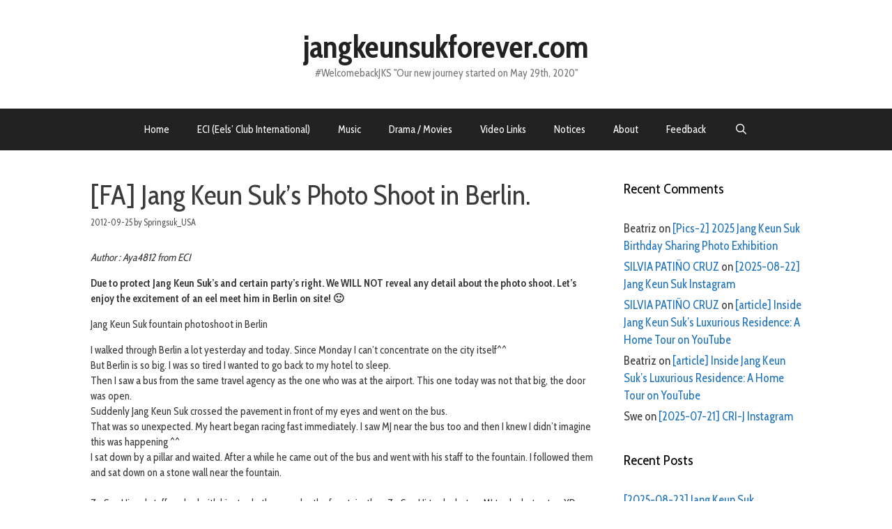

--- FILE ---
content_type: text/html; charset=UTF-8
request_url: https://jangkeunsukforever.com/archives/17892
body_size: 126348
content:
<!DOCTYPE html>
<html lang="en-US">
<head>
	<meta charset="UTF-8">
	<title>[FA] Jang Keun Suk&#8217;s Photo Shoot in Berlin. &#8211; jangkeunsukforever.com</title>
<meta name='robots' content='max-image-preview:large' />
	<style>img:is([sizes="auto" i], [sizes^="auto," i]) { contain-intrinsic-size: 3000px 1500px }</style>
	<meta name="viewport" content="width=device-width, initial-scale=1"><link rel='dns-prefetch' href='//static.addtoany.com' />
<link rel='dns-prefetch' href='//stats.wp.com' />
<link href='https://fonts.gstatic.com' crossorigin rel='preconnect' />
<link href='https://fonts.googleapis.com' crossorigin rel='preconnect' />
<link rel="alternate" type="application/rss+xml" title="jangkeunsukforever.com &raquo; Feed" href="https://jangkeunsukforever.com/feed" />
<link rel="alternate" type="application/rss+xml" title="jangkeunsukforever.com &raquo; Comments Feed" href="https://jangkeunsukforever.com/comments/feed" />
<link rel="alternate" type="application/rss+xml" title="jangkeunsukforever.com &raquo; [FA] Jang Keun Suk&#8217;s Photo Shoot in Berlin. Comments Feed" href="https://jangkeunsukforever.com/archives/17892/feed" />
<script>
window._wpemojiSettings = {"baseUrl":"https:\/\/s.w.org\/images\/core\/emoji\/15.0.3\/72x72\/","ext":".png","svgUrl":"https:\/\/s.w.org\/images\/core\/emoji\/15.0.3\/svg\/","svgExt":".svg","source":{"concatemoji":"https:\/\/jangkeunsukforever.com\/wp-includes\/js\/wp-emoji-release.min.js?ver=6.7.4"}};
/*! This file is auto-generated */
!function(i,n){var o,s,e;function c(e){try{var t={supportTests:e,timestamp:(new Date).valueOf()};sessionStorage.setItem(o,JSON.stringify(t))}catch(e){}}function p(e,t,n){e.clearRect(0,0,e.canvas.width,e.canvas.height),e.fillText(t,0,0);var t=new Uint32Array(e.getImageData(0,0,e.canvas.width,e.canvas.height).data),r=(e.clearRect(0,0,e.canvas.width,e.canvas.height),e.fillText(n,0,0),new Uint32Array(e.getImageData(0,0,e.canvas.width,e.canvas.height).data));return t.every(function(e,t){return e===r[t]})}function u(e,t,n){switch(t){case"flag":return n(e,"\ud83c\udff3\ufe0f\u200d\u26a7\ufe0f","\ud83c\udff3\ufe0f\u200b\u26a7\ufe0f")?!1:!n(e,"\ud83c\uddfa\ud83c\uddf3","\ud83c\uddfa\u200b\ud83c\uddf3")&&!n(e,"\ud83c\udff4\udb40\udc67\udb40\udc62\udb40\udc65\udb40\udc6e\udb40\udc67\udb40\udc7f","\ud83c\udff4\u200b\udb40\udc67\u200b\udb40\udc62\u200b\udb40\udc65\u200b\udb40\udc6e\u200b\udb40\udc67\u200b\udb40\udc7f");case"emoji":return!n(e,"\ud83d\udc26\u200d\u2b1b","\ud83d\udc26\u200b\u2b1b")}return!1}function f(e,t,n){var r="undefined"!=typeof WorkerGlobalScope&&self instanceof WorkerGlobalScope?new OffscreenCanvas(300,150):i.createElement("canvas"),a=r.getContext("2d",{willReadFrequently:!0}),o=(a.textBaseline="top",a.font="600 32px Arial",{});return e.forEach(function(e){o[e]=t(a,e,n)}),o}function t(e){var t=i.createElement("script");t.src=e,t.defer=!0,i.head.appendChild(t)}"undefined"!=typeof Promise&&(o="wpEmojiSettingsSupports",s=["flag","emoji"],n.supports={everything:!0,everythingExceptFlag:!0},e=new Promise(function(e){i.addEventListener("DOMContentLoaded",e,{once:!0})}),new Promise(function(t){var n=function(){try{var e=JSON.parse(sessionStorage.getItem(o));if("object"==typeof e&&"number"==typeof e.timestamp&&(new Date).valueOf()<e.timestamp+604800&&"object"==typeof e.supportTests)return e.supportTests}catch(e){}return null}();if(!n){if("undefined"!=typeof Worker&&"undefined"!=typeof OffscreenCanvas&&"undefined"!=typeof URL&&URL.createObjectURL&&"undefined"!=typeof Blob)try{var e="postMessage("+f.toString()+"("+[JSON.stringify(s),u.toString(),p.toString()].join(",")+"));",r=new Blob([e],{type:"text/javascript"}),a=new Worker(URL.createObjectURL(r),{name:"wpTestEmojiSupports"});return void(a.onmessage=function(e){c(n=e.data),a.terminate(),t(n)})}catch(e){}c(n=f(s,u,p))}t(n)}).then(function(e){for(var t in e)n.supports[t]=e[t],n.supports.everything=n.supports.everything&&n.supports[t],"flag"!==t&&(n.supports.everythingExceptFlag=n.supports.everythingExceptFlag&&n.supports[t]);n.supports.everythingExceptFlag=n.supports.everythingExceptFlag&&!n.supports.flag,n.DOMReady=!1,n.readyCallback=function(){n.DOMReady=!0}}).then(function(){return e}).then(function(){var e;n.supports.everything||(n.readyCallback(),(e=n.source||{}).concatemoji?t(e.concatemoji):e.wpemoji&&e.twemoji&&(t(e.twemoji),t(e.wpemoji)))}))}((window,document),window._wpemojiSettings);
</script>
<link rel='stylesheet' id='generate-fonts-css' href='//fonts.googleapis.com/css?family=Cabin+Condensed:regular,500,600,700' media='all' />
<style id='wp-emoji-styles-inline-css'>

	img.wp-smiley, img.emoji {
		display: inline !important;
		border: none !important;
		box-shadow: none !important;
		height: 1em !important;
		width: 1em !important;
		margin: 0 0.07em !important;
		vertical-align: -0.1em !important;
		background: none !important;
		padding: 0 !important;
	}
</style>
<link rel='stylesheet' id='wp-block-library-css' href='https://jangkeunsukforever.com/wp-includes/css/dist/block-library/style.min.css?ver=6.7.4' media='all' />
<link rel='stylesheet' id='mediaelement-css' href='https://jangkeunsukforever.com/wp-includes/js/mediaelement/mediaelementplayer-legacy.min.css?ver=4.2.17' media='all' />
<link rel='stylesheet' id='wp-mediaelement-css' href='https://jangkeunsukforever.com/wp-includes/js/mediaelement/wp-mediaelement.min.css?ver=6.7.4' media='all' />
<style id='jetpack-sharing-buttons-style-inline-css'>
.jetpack-sharing-buttons__services-list{display:flex;flex-direction:row;flex-wrap:wrap;gap:0;list-style-type:none;margin:5px;padding:0}.jetpack-sharing-buttons__services-list.has-small-icon-size{font-size:12px}.jetpack-sharing-buttons__services-list.has-normal-icon-size{font-size:16px}.jetpack-sharing-buttons__services-list.has-large-icon-size{font-size:24px}.jetpack-sharing-buttons__services-list.has-huge-icon-size{font-size:36px}@media print{.jetpack-sharing-buttons__services-list{display:none!important}}.editor-styles-wrapper .wp-block-jetpack-sharing-buttons{gap:0;padding-inline-start:0}ul.jetpack-sharing-buttons__services-list.has-background{padding:1.25em 2.375em}
</style>
<style id='classic-theme-styles-inline-css'>
/*! This file is auto-generated */
.wp-block-button__link{color:#fff;background-color:#32373c;border-radius:9999px;box-shadow:none;text-decoration:none;padding:calc(.667em + 2px) calc(1.333em + 2px);font-size:1.125em}.wp-block-file__button{background:#32373c;color:#fff;text-decoration:none}
</style>
<style id='global-styles-inline-css'>
:root{--wp--preset--aspect-ratio--square: 1;--wp--preset--aspect-ratio--4-3: 4/3;--wp--preset--aspect-ratio--3-4: 3/4;--wp--preset--aspect-ratio--3-2: 3/2;--wp--preset--aspect-ratio--2-3: 2/3;--wp--preset--aspect-ratio--16-9: 16/9;--wp--preset--aspect-ratio--9-16: 9/16;--wp--preset--color--black: #000000;--wp--preset--color--cyan-bluish-gray: #abb8c3;--wp--preset--color--white: #ffffff;--wp--preset--color--pale-pink: #f78da7;--wp--preset--color--vivid-red: #cf2e2e;--wp--preset--color--luminous-vivid-orange: #ff6900;--wp--preset--color--luminous-vivid-amber: #fcb900;--wp--preset--color--light-green-cyan: #7bdcb5;--wp--preset--color--vivid-green-cyan: #00d084;--wp--preset--color--pale-cyan-blue: #8ed1fc;--wp--preset--color--vivid-cyan-blue: #0693e3;--wp--preset--color--vivid-purple: #9b51e0;--wp--preset--color--contrast: var(--contrast);--wp--preset--color--contrast-2: var(--contrast-2);--wp--preset--color--contrast-3: var(--contrast-3);--wp--preset--color--base: var(--base);--wp--preset--color--base-2: var(--base-2);--wp--preset--color--base-3: var(--base-3);--wp--preset--color--accent: var(--accent);--wp--preset--gradient--vivid-cyan-blue-to-vivid-purple: linear-gradient(135deg,rgba(6,147,227,1) 0%,rgb(155,81,224) 100%);--wp--preset--gradient--light-green-cyan-to-vivid-green-cyan: linear-gradient(135deg,rgb(122,220,180) 0%,rgb(0,208,130) 100%);--wp--preset--gradient--luminous-vivid-amber-to-luminous-vivid-orange: linear-gradient(135deg,rgba(252,185,0,1) 0%,rgba(255,105,0,1) 100%);--wp--preset--gradient--luminous-vivid-orange-to-vivid-red: linear-gradient(135deg,rgba(255,105,0,1) 0%,rgb(207,46,46) 100%);--wp--preset--gradient--very-light-gray-to-cyan-bluish-gray: linear-gradient(135deg,rgb(238,238,238) 0%,rgb(169,184,195) 100%);--wp--preset--gradient--cool-to-warm-spectrum: linear-gradient(135deg,rgb(74,234,220) 0%,rgb(151,120,209) 20%,rgb(207,42,186) 40%,rgb(238,44,130) 60%,rgb(251,105,98) 80%,rgb(254,248,76) 100%);--wp--preset--gradient--blush-light-purple: linear-gradient(135deg,rgb(255,206,236) 0%,rgb(152,150,240) 100%);--wp--preset--gradient--blush-bordeaux: linear-gradient(135deg,rgb(254,205,165) 0%,rgb(254,45,45) 50%,rgb(107,0,62) 100%);--wp--preset--gradient--luminous-dusk: linear-gradient(135deg,rgb(255,203,112) 0%,rgb(199,81,192) 50%,rgb(65,88,208) 100%);--wp--preset--gradient--pale-ocean: linear-gradient(135deg,rgb(255,245,203) 0%,rgb(182,227,212) 50%,rgb(51,167,181) 100%);--wp--preset--gradient--electric-grass: linear-gradient(135deg,rgb(202,248,128) 0%,rgb(113,206,126) 100%);--wp--preset--gradient--midnight: linear-gradient(135deg,rgb(2,3,129) 0%,rgb(40,116,252) 100%);--wp--preset--font-size--small: 13px;--wp--preset--font-size--medium: 20px;--wp--preset--font-size--large: 36px;--wp--preset--font-size--x-large: 42px;--wp--preset--spacing--20: 0.44rem;--wp--preset--spacing--30: 0.67rem;--wp--preset--spacing--40: 1rem;--wp--preset--spacing--50: 1.5rem;--wp--preset--spacing--60: 2.25rem;--wp--preset--spacing--70: 3.38rem;--wp--preset--spacing--80: 5.06rem;--wp--preset--shadow--natural: 6px 6px 9px rgba(0, 0, 0, 0.2);--wp--preset--shadow--deep: 12px 12px 50px rgba(0, 0, 0, 0.4);--wp--preset--shadow--sharp: 6px 6px 0px rgba(0, 0, 0, 0.2);--wp--preset--shadow--outlined: 6px 6px 0px -3px rgba(255, 255, 255, 1), 6px 6px rgba(0, 0, 0, 1);--wp--preset--shadow--crisp: 6px 6px 0px rgba(0, 0, 0, 1);}:where(.is-layout-flex){gap: 0.5em;}:where(.is-layout-grid){gap: 0.5em;}body .is-layout-flex{display: flex;}.is-layout-flex{flex-wrap: wrap;align-items: center;}.is-layout-flex > :is(*, div){margin: 0;}body .is-layout-grid{display: grid;}.is-layout-grid > :is(*, div){margin: 0;}:where(.wp-block-columns.is-layout-flex){gap: 2em;}:where(.wp-block-columns.is-layout-grid){gap: 2em;}:where(.wp-block-post-template.is-layout-flex){gap: 1.25em;}:where(.wp-block-post-template.is-layout-grid){gap: 1.25em;}.has-black-color{color: var(--wp--preset--color--black) !important;}.has-cyan-bluish-gray-color{color: var(--wp--preset--color--cyan-bluish-gray) !important;}.has-white-color{color: var(--wp--preset--color--white) !important;}.has-pale-pink-color{color: var(--wp--preset--color--pale-pink) !important;}.has-vivid-red-color{color: var(--wp--preset--color--vivid-red) !important;}.has-luminous-vivid-orange-color{color: var(--wp--preset--color--luminous-vivid-orange) !important;}.has-luminous-vivid-amber-color{color: var(--wp--preset--color--luminous-vivid-amber) !important;}.has-light-green-cyan-color{color: var(--wp--preset--color--light-green-cyan) !important;}.has-vivid-green-cyan-color{color: var(--wp--preset--color--vivid-green-cyan) !important;}.has-pale-cyan-blue-color{color: var(--wp--preset--color--pale-cyan-blue) !important;}.has-vivid-cyan-blue-color{color: var(--wp--preset--color--vivid-cyan-blue) !important;}.has-vivid-purple-color{color: var(--wp--preset--color--vivid-purple) !important;}.has-black-background-color{background-color: var(--wp--preset--color--black) !important;}.has-cyan-bluish-gray-background-color{background-color: var(--wp--preset--color--cyan-bluish-gray) !important;}.has-white-background-color{background-color: var(--wp--preset--color--white) !important;}.has-pale-pink-background-color{background-color: var(--wp--preset--color--pale-pink) !important;}.has-vivid-red-background-color{background-color: var(--wp--preset--color--vivid-red) !important;}.has-luminous-vivid-orange-background-color{background-color: var(--wp--preset--color--luminous-vivid-orange) !important;}.has-luminous-vivid-amber-background-color{background-color: var(--wp--preset--color--luminous-vivid-amber) !important;}.has-light-green-cyan-background-color{background-color: var(--wp--preset--color--light-green-cyan) !important;}.has-vivid-green-cyan-background-color{background-color: var(--wp--preset--color--vivid-green-cyan) !important;}.has-pale-cyan-blue-background-color{background-color: var(--wp--preset--color--pale-cyan-blue) !important;}.has-vivid-cyan-blue-background-color{background-color: var(--wp--preset--color--vivid-cyan-blue) !important;}.has-vivid-purple-background-color{background-color: var(--wp--preset--color--vivid-purple) !important;}.has-black-border-color{border-color: var(--wp--preset--color--black) !important;}.has-cyan-bluish-gray-border-color{border-color: var(--wp--preset--color--cyan-bluish-gray) !important;}.has-white-border-color{border-color: var(--wp--preset--color--white) !important;}.has-pale-pink-border-color{border-color: var(--wp--preset--color--pale-pink) !important;}.has-vivid-red-border-color{border-color: var(--wp--preset--color--vivid-red) !important;}.has-luminous-vivid-orange-border-color{border-color: var(--wp--preset--color--luminous-vivid-orange) !important;}.has-luminous-vivid-amber-border-color{border-color: var(--wp--preset--color--luminous-vivid-amber) !important;}.has-light-green-cyan-border-color{border-color: var(--wp--preset--color--light-green-cyan) !important;}.has-vivid-green-cyan-border-color{border-color: var(--wp--preset--color--vivid-green-cyan) !important;}.has-pale-cyan-blue-border-color{border-color: var(--wp--preset--color--pale-cyan-blue) !important;}.has-vivid-cyan-blue-border-color{border-color: var(--wp--preset--color--vivid-cyan-blue) !important;}.has-vivid-purple-border-color{border-color: var(--wp--preset--color--vivid-purple) !important;}.has-vivid-cyan-blue-to-vivid-purple-gradient-background{background: var(--wp--preset--gradient--vivid-cyan-blue-to-vivid-purple) !important;}.has-light-green-cyan-to-vivid-green-cyan-gradient-background{background: var(--wp--preset--gradient--light-green-cyan-to-vivid-green-cyan) !important;}.has-luminous-vivid-amber-to-luminous-vivid-orange-gradient-background{background: var(--wp--preset--gradient--luminous-vivid-amber-to-luminous-vivid-orange) !important;}.has-luminous-vivid-orange-to-vivid-red-gradient-background{background: var(--wp--preset--gradient--luminous-vivid-orange-to-vivid-red) !important;}.has-very-light-gray-to-cyan-bluish-gray-gradient-background{background: var(--wp--preset--gradient--very-light-gray-to-cyan-bluish-gray) !important;}.has-cool-to-warm-spectrum-gradient-background{background: var(--wp--preset--gradient--cool-to-warm-spectrum) !important;}.has-blush-light-purple-gradient-background{background: var(--wp--preset--gradient--blush-light-purple) !important;}.has-blush-bordeaux-gradient-background{background: var(--wp--preset--gradient--blush-bordeaux) !important;}.has-luminous-dusk-gradient-background{background: var(--wp--preset--gradient--luminous-dusk) !important;}.has-pale-ocean-gradient-background{background: var(--wp--preset--gradient--pale-ocean) !important;}.has-electric-grass-gradient-background{background: var(--wp--preset--gradient--electric-grass) !important;}.has-midnight-gradient-background{background: var(--wp--preset--gradient--midnight) !important;}.has-small-font-size{font-size: var(--wp--preset--font-size--small) !important;}.has-medium-font-size{font-size: var(--wp--preset--font-size--medium) !important;}.has-large-font-size{font-size: var(--wp--preset--font-size--large) !important;}.has-x-large-font-size{font-size: var(--wp--preset--font-size--x-large) !important;}
:where(.wp-block-post-template.is-layout-flex){gap: 1.25em;}:where(.wp-block-post-template.is-layout-grid){gap: 1.25em;}
:where(.wp-block-columns.is-layout-flex){gap: 2em;}:where(.wp-block-columns.is-layout-grid){gap: 2em;}
:root :where(.wp-block-pullquote){font-size: 1.5em;line-height: 1.6;}
</style>
<link rel='stylesheet' id='generate-style-grid-css' href='https://jangkeunsukforever.com/wp-content/themes/generatepress/assets/css/unsemantic-grid.min.css?ver=3.5.1' media='all' />
<link rel='stylesheet' id='generate-style-css' href='https://jangkeunsukforever.com/wp-content/themes/generatepress/assets/css/style.min.css?ver=3.5.1' media='all' />
<style id='generate-style-inline-css'>
body{background-color:#ffffff;color:#3a3a3a;}a{color:#1e73be;}a:hover, a:focus, a:active{color:#000000;}body .grid-container{max-width:1100px;}.wp-block-group__inner-container{max-width:1100px;margin-left:auto;margin-right:auto;}.generate-back-to-top{font-size:20px;border-radius:3px;position:fixed;bottom:30px;right:30px;line-height:40px;width:40px;text-align:center;z-index:10;transition:opacity 300ms ease-in-out;opacity:0.1;transform:translateY(1000px);}.generate-back-to-top__show{opacity:1;transform:translateY(0);}.navigation-search{position:absolute;left:-99999px;pointer-events:none;visibility:hidden;z-index:20;width:100%;top:0;transition:opacity 100ms ease-in-out;opacity:0;}.navigation-search.nav-search-active{left:0;right:0;pointer-events:auto;visibility:visible;opacity:1;}.navigation-search input[type="search"]{outline:0;border:0;vertical-align:bottom;line-height:1;opacity:0.9;width:100%;z-index:20;border-radius:0;-webkit-appearance:none;height:60px;}.navigation-search input::-ms-clear{display:none;width:0;height:0;}.navigation-search input::-ms-reveal{display:none;width:0;height:0;}.navigation-search input::-webkit-search-decoration, .navigation-search input::-webkit-search-cancel-button, .navigation-search input::-webkit-search-results-button, .navigation-search input::-webkit-search-results-decoration{display:none;}.main-navigation li.search-item{z-index:21;}li.search-item.active{transition:opacity 100ms ease-in-out;}.nav-left-sidebar .main-navigation li.search-item.active,.nav-right-sidebar .main-navigation li.search-item.active{width:auto;display:inline-block;float:right;}.gen-sidebar-nav .navigation-search{top:auto;bottom:0;}:root{--contrast:#222222;--contrast-2:#575760;--contrast-3:#b2b2be;--base:#f0f0f0;--base-2:#f7f8f9;--base-3:#ffffff;--accent:#1e73be;}:root .has-contrast-color{color:var(--contrast);}:root .has-contrast-background-color{background-color:var(--contrast);}:root .has-contrast-2-color{color:var(--contrast-2);}:root .has-contrast-2-background-color{background-color:var(--contrast-2);}:root .has-contrast-3-color{color:var(--contrast-3);}:root .has-contrast-3-background-color{background-color:var(--contrast-3);}:root .has-base-color{color:var(--base);}:root .has-base-background-color{background-color:var(--base);}:root .has-base-2-color{color:var(--base-2);}:root .has-base-2-background-color{background-color:var(--base-2);}:root .has-base-3-color{color:var(--base-3);}:root .has-base-3-background-color{background-color:var(--base-3);}:root .has-accent-color{color:var(--accent);}:root .has-accent-background-color{background-color:var(--accent);}body, button, input, select, textarea{font-family:"Cabin Condensed", sans-serif;font-size:15px;}body{line-height:1.5;}p{margin-bottom:1em;}.entry-content > [class*="wp-block-"]:not(:last-child):not(.wp-block-heading){margin-bottom:1em;}.main-title{font-size:45px;}.main-navigation .main-nav ul ul li a{font-size:14px;}.sidebar .widget, .footer-widgets .widget{font-size:17px;}h1{font-weight:300;font-size:40px;}h2{font-weight:300;font-size:30px;}h3{font-size:20px;}h4{font-size:inherit;}h5{font-size:inherit;}@media (max-width:768px){.main-title{font-size:30px;}h1{font-size:30px;}h2{font-size:25px;}}.top-bar{background-color:#636363;color:#ffffff;}.top-bar a{color:#ffffff;}.top-bar a:hover{color:#303030;}.site-header{background-color:#ffffff;color:#3a3a3a;}.site-header a{color:#3a3a3a;}.main-title a,.main-title a:hover{color:#222222;}.site-description{color:#757575;}.main-navigation,.main-navigation ul ul{background-color:#222222;}.main-navigation .main-nav ul li a, .main-navigation .menu-toggle, .main-navigation .menu-bar-items{color:#ffffff;}.main-navigation .main-nav ul li:not([class*="current-menu-"]):hover > a, .main-navigation .main-nav ul li:not([class*="current-menu-"]):focus > a, .main-navigation .main-nav ul li.sfHover:not([class*="current-menu-"]) > a, .main-navigation .menu-bar-item:hover > a, .main-navigation .menu-bar-item.sfHover > a{color:#ffffff;background-color:#3f3f3f;}button.menu-toggle:hover,button.menu-toggle:focus,.main-navigation .mobile-bar-items a,.main-navigation .mobile-bar-items a:hover,.main-navigation .mobile-bar-items a:focus{color:#ffffff;}.main-navigation .main-nav ul li[class*="current-menu-"] > a{color:#ffffff;background-color:#3f3f3f;}.navigation-search input[type="search"],.navigation-search input[type="search"]:active, .navigation-search input[type="search"]:focus, .main-navigation .main-nav ul li.search-item.active > a, .main-navigation .menu-bar-items .search-item.active > a{color:#ffffff;background-color:#3f3f3f;}.main-navigation ul ul{background-color:#3f3f3f;}.main-navigation .main-nav ul ul li a{color:#ffffff;}.main-navigation .main-nav ul ul li:not([class*="current-menu-"]):hover > a,.main-navigation .main-nav ul ul li:not([class*="current-menu-"]):focus > a, .main-navigation .main-nav ul ul li.sfHover:not([class*="current-menu-"]) > a{color:#ffffff;background-color:#4f4f4f;}.main-navigation .main-nav ul ul li[class*="current-menu-"] > a{color:#ffffff;background-color:#4f4f4f;}.separate-containers .inside-article, .separate-containers .comments-area, .separate-containers .page-header, .one-container .container, .separate-containers .paging-navigation, .inside-page-header{background-color:#ffffff;}.entry-meta{color:#595959;}.entry-meta a{color:#595959;}.entry-meta a:hover{color:#1e73be;}.sidebar .widget{background-color:#ffffff;}.sidebar .widget .widget-title{color:#000000;}.footer-widgets{background-color:#ffffff;}.footer-widgets .widget-title{color:#000000;}.site-info{color:#ffffff;background-color:#222222;}.site-info a{color:#ffffff;}.site-info a:hover{color:#606060;}.footer-bar .widget_nav_menu .current-menu-item a{color:#606060;}input[type="text"],input[type="email"],input[type="url"],input[type="password"],input[type="search"],input[type="tel"],input[type="number"],textarea,select{color:#666666;background-color:#fafafa;border-color:#cccccc;}input[type="text"]:focus,input[type="email"]:focus,input[type="url"]:focus,input[type="password"]:focus,input[type="search"]:focus,input[type="tel"]:focus,input[type="number"]:focus,textarea:focus,select:focus{color:#666666;background-color:#ffffff;border-color:#bfbfbf;}button,html input[type="button"],input[type="reset"],input[type="submit"],a.button,a.wp-block-button__link:not(.has-background){color:#ffffff;background-color:#666666;}button:hover,html input[type="button"]:hover,input[type="reset"]:hover,input[type="submit"]:hover,a.button:hover,button:focus,html input[type="button"]:focus,input[type="reset"]:focus,input[type="submit"]:focus,a.button:focus,a.wp-block-button__link:not(.has-background):active,a.wp-block-button__link:not(.has-background):focus,a.wp-block-button__link:not(.has-background):hover{color:#ffffff;background-color:#3f3f3f;}a.generate-back-to-top{background-color:rgba( 0,0,0,0.4 );color:#ffffff;}a.generate-back-to-top:hover,a.generate-back-to-top:focus{background-color:rgba( 0,0,0,0.6 );color:#ffffff;}:root{--gp-search-modal-bg-color:var(--base-3);--gp-search-modal-text-color:var(--contrast);--gp-search-modal-overlay-bg-color:rgba(0,0,0,0.2);}@media (max-width:768px){.main-navigation .menu-bar-item:hover > a, .main-navigation .menu-bar-item.sfHover > a{background:none;color:#ffffff;}}.inside-top-bar{padding:10px;}.inside-header{padding:40px;}.site-main .wp-block-group__inner-container{padding:40px;}.entry-content .alignwide, body:not(.no-sidebar) .entry-content .alignfull{margin-left:-40px;width:calc(100% + 80px);max-width:calc(100% + 80px);}.rtl .menu-item-has-children .dropdown-menu-toggle{padding-left:20px;}.rtl .main-navigation .main-nav ul li.menu-item-has-children > a{padding-right:20px;}.site-info{padding:20px;}@media (max-width:768px){.separate-containers .inside-article, .separate-containers .comments-area, .separate-containers .page-header, .separate-containers .paging-navigation, .one-container .site-content, .inside-page-header{padding:30px;}.site-main .wp-block-group__inner-container{padding:30px;}.site-info{padding-right:10px;padding-left:10px;}.entry-content .alignwide, body:not(.no-sidebar) .entry-content .alignfull{margin-left:-30px;width:calc(100% + 60px);max-width:calc(100% + 60px);}}.one-container .sidebar .widget{padding:0px;}/* End cached CSS */@media (max-width:768px){.main-navigation .menu-toggle,.main-navigation .mobile-bar-items,.sidebar-nav-mobile:not(#sticky-placeholder){display:block;}.main-navigation ul,.gen-sidebar-nav{display:none;}[class*="nav-float-"] .site-header .inside-header > *{float:none;clear:both;}}
</style>
<link rel='stylesheet' id='generate-mobile-style-css' href='https://jangkeunsukforever.com/wp-content/themes/generatepress/assets/css/mobile.min.css?ver=3.5.1' media='all' />
<link rel='stylesheet' id='generate-font-icons-css' href='https://jangkeunsukforever.com/wp-content/themes/generatepress/assets/css/components/font-icons.min.css?ver=3.5.1' media='all' />
<link rel='stylesheet' id='addtoany-css' href='https://jangkeunsukforever.com/wp-content/plugins/add-to-any/addtoany.min.css?ver=1.16' media='all' />
<script id="addtoany-core-js-before">
window.a2a_config=window.a2a_config||{};a2a_config.callbacks=[];a2a_config.overlays=[];a2a_config.templates={};
</script>
<script defer src="https://static.addtoany.com/menu/page.js" id="addtoany-core-js"></script>
<script src="https://jangkeunsukforever.com/wp-includes/js/jquery/jquery.min.js?ver=3.7.1" id="jquery-core-js"></script>
<script src="https://jangkeunsukforever.com/wp-includes/js/jquery/jquery-migrate.min.js?ver=3.4.1" id="jquery-migrate-js"></script>
<script defer src="https://jangkeunsukforever.com/wp-content/plugins/add-to-any/addtoany.min.js?ver=1.1" id="addtoany-jquery-js"></script>
<link rel="https://api.w.org/" href="https://jangkeunsukforever.com/wp-json/" /><link rel="alternate" title="JSON" type="application/json" href="https://jangkeunsukforever.com/wp-json/wp/v2/posts/17892" /><link rel="EditURI" type="application/rsd+xml" title="RSD" href="https://jangkeunsukforever.com/xmlrpc.php?rsd" />
<meta name="generator" content="WordPress 6.7.4" />
<link rel="canonical" href="https://jangkeunsukforever.com/archives/17892" />
<link rel='shortlink' href='https://jangkeunsukforever.com/?p=17892' />
<link rel="alternate" title="oEmbed (JSON)" type="application/json+oembed" href="https://jangkeunsukforever.com/wp-json/oembed/1.0/embed?url=https%3A%2F%2Fjangkeunsukforever.com%2Farchives%2F17892" />
<link rel="alternate" title="oEmbed (XML)" type="text/xml+oembed" href="https://jangkeunsukforever.com/wp-json/oembed/1.0/embed?url=https%3A%2F%2Fjangkeunsukforever.com%2Farchives%2F17892&#038;format=xml" />
<style type="text/css">
    .featuredComment-comment { margin: 20px auto; }
    .featuredComment-comment-content { margin: 3px auto 5px;}
    .featuredComment-cite { display: block; text-align: left; line-height: 1em;}
    .featuredComment-cite:after { content: "."; display: block; height: 0; clear: both; visibility: hidden; }
      .featuredComment-gravatar {float: right; padding: 0px 5px;}
      .featuredComment-author {float: right;}
    .featuredComment-pager { }
    .featuredComment-next { padding: 5px; }
    .featuredComment-prev { padding: 5px; }
    </style>	<style>img#wpstats{display:none}</style>
		<link rel="pingback" href="https://jangkeunsukforever.com/xmlrpc.php">
<style>.recentcomments a{display:inline !important;padding:0 !important;margin:0 !important;}</style><link rel="icon" href="https://jangkeunsukforever.com/wp-content/uploads/2018/07/eci-150x150.jpg" sizes="32x32" />
<link rel="icon" href="https://jangkeunsukforever.com/wp-content/uploads/2018/07/eci-300x300.jpg" sizes="192x192" />
<link rel="apple-touch-icon" href="https://jangkeunsukforever.com/wp-content/uploads/2018/07/eci-300x300.jpg" />
<meta name="msapplication-TileImage" content="https://jangkeunsukforever.com/wp-content/uploads/2018/07/eci-300x300.jpg" />
</head>

<body class="post-template-default single single-post postid-17892 single-format-standard wp-embed-responsive right-sidebar nav-below-header one-container fluid-header active-footer-widgets-0 nav-search-enabled nav-aligned-center header-aligned-center dropdown-hover" itemtype="https://schema.org/Blog" itemscope>
	<a class="screen-reader-text skip-link" href="#content" title="Skip to content">Skip to content</a>		<header class="site-header" id="masthead" aria-label="Site"  itemtype="https://schema.org/WPHeader" itemscope>
			<div class="inside-header">
				<div class="site-branding">
						<p class="main-title" itemprop="headline">
					<a href="https://jangkeunsukforever.com/" rel="home">jangkeunsukforever.com</a>
				</p>
						<p class="site-description" itemprop="description">#WelcomebackJKS  "Our new journey started on May 29th, 2020"</p>
					</div>			</div>
		</header>
				<nav class="main-navigation sub-menu-right" id="site-navigation" aria-label="Primary"  itemtype="https://schema.org/SiteNavigationElement" itemscope>
			<div class="inside-navigation">
				<form method="get" class="search-form navigation-search" action="https://jangkeunsukforever.com/">
					<input type="search" class="search-field" value="" name="s" title="Search" />
				</form>		<div class="mobile-bar-items">
						<span class="search-item">
				<a aria-label="Open Search Bar" href="#">
									</a>
			</span>
		</div>
						<button class="menu-toggle" aria-controls="primary-menu" aria-expanded="false">
					<span class="mobile-menu">Menu</span>				</button>
				<div id="primary-menu" class="main-nav"><ul id="menu-comments" class=" menu sf-menu"><li id="menu-item-52603" class="menu-item menu-item-type-custom menu-item-object-custom menu-item-home menu-item-52603"><a href="http://jangkeunsukforever.com">Home</a></li>
<li id="menu-item-52610" class="menu-item menu-item-type-post_type menu-item-object-page menu-item-52610"><a href="https://jangkeunsukforever.com/eels-club">ECI (Eels&#8217; Club International)</a></li>
<li id="menu-item-52611" class="menu-item menu-item-type-post_type menu-item-object-page menu-item-52611"><a href="https://jangkeunsukforever.com/music">Music</a></li>
<li id="menu-item-52612" class="menu-item menu-item-type-post_type menu-item-object-page menu-item-52612"><a href="https://jangkeunsukforever.com/drama-movies">Drama / Movies</a></li>
<li id="menu-item-52614" class="menu-item menu-item-type-post_type menu-item-object-page menu-item-52614"><a href="https://jangkeunsukforever.com/video-links">Video Links</a></li>
<li id="menu-item-52613" class="menu-item menu-item-type-post_type menu-item-object-page menu-item-52613"><a href="https://jangkeunsukforever.com/message">Notices</a></li>
<li id="menu-item-52616" class="menu-item menu-item-type-post_type menu-item-object-page menu-item-52616"><a href="https://jangkeunsukforever.com/about-2">About</a></li>
<li id="menu-item-52615" class="menu-item menu-item-type-post_type menu-item-object-page menu-item-52615"><a href="https://jangkeunsukforever.com/general-feedback-comments">Feedback</a></li>
<li class="search-item menu-item-align-right"><a aria-label="Open Search Bar" href="#"></a></li></ul></div>			</div>
		</nav>
		
	<div class="site grid-container container hfeed grid-parent" id="page">
				<div class="site-content" id="content">
			
	<div class="content-area grid-parent mobile-grid-100 grid-75 tablet-grid-75" id="primary">
		<main class="site-main" id="main">
			
<article id="post-17892" class="post-17892 post type-post status-publish format-standard hentry category-fan-account" itemtype="https://schema.org/CreativeWork" itemscope>
	<div class="inside-article">
					<header class="entry-header">
				<h1 class="entry-title" itemprop="headline">[FA] Jang Keun Suk&#8217;s Photo Shoot in Berlin.</h1>		<div class="entry-meta">
			<span class="posted-on"><time class="updated" datetime="2019-02-04T22:38:01+09:00" itemprop="dateModified">2019-02-04</time><time class="entry-date published" datetime="2012-09-25T23:09:23+09:00" itemprop="datePublished">2012-09-25</time></span> <span class="byline">by <span class="author vcard" itemprop="author" itemtype="https://schema.org/Person" itemscope><a class="url fn n" href="https://jangkeunsukforever.com/archives/author/sarah" title="View all posts by Springsuk_USA" rel="author" itemprop="url"><span class="author-name" itemprop="name">Springsuk_USA</span></a></span></span> 		</div>
					</header>
			
		<div class="entry-content" itemprop="text">
			<p><em>Author : Aya4812 from ECI</em></p>
<p><strong>Due to protect Jang Keun Suk&#8217;s and certain party&#8217;s right. We WILL NOT reveal any detail about the photo shoot. Let&#8217;s enjoy the excitement of an eel meet him in Berlin on site! 🙂</strong></p>
<p>Jang Keun Suk fountain photoshoot in Berlin</p>
<p>I walked through Berlin a lot yesterday and today. Since Monday I can&#8217;t concentrate on the city itself^^<br />
But Berlin is so big. I was so tired I wanted to go back to my hotel to sleep.<br />
Then I saw a bus from the same travel agency as the one who was at the airport. This one today was not that big, the door was open.<br />
Suddenly Jang Keun Suk crossed the pavement in front of my eyes and went on the bus.<br />
That was so unexpected. My heart began racing fast immediately. I saw MJ near the bus too and then I knew I didn&#8217;t imagine this was happening ^^<br />
I sat down by a pillar and waited. After a while he came out of the bus and went with his staff to the fountain. I followed them and sat down on a stone wall near the fountain.<br />
<span id="more-17892"></span><br />
Zo Sun Hi and staff worked with him to do the pose by the fountain, then Zo Sun Hi took photos, MJ took photos too XD. There were few people around the fountain who starred at him because of the photoshoot. Then he looked at me and said Annyeong and waved to me. My heart was racing, I was so excited. ^^. I’m a shy person… to see him look only at me… All I could do was smiling and waving him back. 😛</p>
<p>More photoshoot has been done. When the shoot on the fountain was over, he smoked a little bit after the last shot and talked with MJ while walking back to the bus. He went on the bus and get changed (I assume lol.) I didn’t see him come out of the bus after this. But then there he was, he opened the curtain a bit and looked at me, he waved and then made this sign with bending middle and index finger two times. How cute! Then the staff went on the bus and I waved them goodbye ^^</p>
<p>He seems not so tired and was being professional during shooting. The shooting was about 15 minutes long. After this I tried to follow the bus slowly but of course I lost him. Somehow I walked into circle and ended up at the fountain again. I took photo of the fountain, my favorite fountain. ^^</p>
<p>Here is a picture of the fountain that Jang Keun Suk did photoshoot. Eels use your imaginations!!!<br />
<a data-flickr-embed="true"  href="https://www.flickr.com/photos/tenshi_akuma/40017140123/in/dateposted-public/" title="11"><img fetchpriority="high" decoding="async" src="https://farm8.staticflickr.com/7849/40017140123_d7f1bc3280.jpg" width="500" height="373" alt="11"></a><script async src="//embedr.flickr.com/assets/client-code.js" charset="utf-8"></script></p>
<p>a more overview shot of the fountain with surroundings, so beautiful, looking forward to this calendar!<br />
<a data-flickr-embed="true"  href="https://www.flickr.com/photos/tenshi_akuma/40017140003/in/dateposted-public/" title="12"><img decoding="async" src="https://farm8.staticflickr.com/7886/40017140003_f3ea6f7400.jpg" width="500" height="375" alt="12"></a><script async src="//embedr.flickr.com/assets/client-code.js" charset="utf-8"></script></p>
<p><em>Note: The fountain has no name. It is part of a place called &#8220;Kolonnadenhof&#8221; in front of the museum &#8220;Alte Nationgalerie&#8221;, but I bet eels would remember this fountain. </em></p>
<div class="addtoany_share_save_container addtoany_content addtoany_content_bottom"><div class="a2a_kit a2a_kit_size_32 addtoany_list" data-a2a-url="https://jangkeunsukforever.com/archives/17892" data-a2a-title="[FA] Jang Keun Suk’s Photo Shoot in Berlin."><a class="a2a_button_facebook" href="https://www.addtoany.com/add_to/facebook?linkurl=https%3A%2F%2Fjangkeunsukforever.com%2Farchives%2F17892&amp;linkname=%5BFA%5D%20Jang%20Keun%20Suk%E2%80%99s%20Photo%20Shoot%20in%20Berlin." title="Facebook" rel="nofollow noopener" target="_blank"></a><a class="a2a_button_email" href="https://www.addtoany.com/add_to/email?linkurl=https%3A%2F%2Fjangkeunsukforever.com%2Farchives%2F17892&amp;linkname=%5BFA%5D%20Jang%20Keun%20Suk%E2%80%99s%20Photo%20Shoot%20in%20Berlin." title="Email" rel="nofollow noopener" target="_blank"></a><a class="a2a_button_x" href="https://www.addtoany.com/add_to/x?linkurl=https%3A%2F%2Fjangkeunsukforever.com%2Farchives%2F17892&amp;linkname=%5BFA%5D%20Jang%20Keun%20Suk%E2%80%99s%20Photo%20Shoot%20in%20Berlin." title="X" rel="nofollow noopener" target="_blank"></a><a class="a2a_button_copy_link" href="https://www.addtoany.com/add_to/copy_link?linkurl=https%3A%2F%2Fjangkeunsukforever.com%2Farchives%2F17892&amp;linkname=%5BFA%5D%20Jang%20Keun%20Suk%E2%80%99s%20Photo%20Shoot%20in%20Berlin." title="Copy Link" rel="nofollow noopener" target="_blank"></a><a class="a2a_dd addtoany_share_save addtoany_share" href="https://www.addtoany.com/share"></a></div></div>		</div>

				<footer class="entry-meta" aria-label="Entry meta">
			<span class="cat-links"><span class="screen-reader-text">Categories </span><a href="https://jangkeunsukforever.com/archives/category/fan-account" rel="category tag">Fan Account</a></span> 		<nav id="nav-below" class="post-navigation" aria-label="Posts">
			<div class="nav-previous"><span class="prev"><a href="https://jangkeunsukforever.com/archives/17888" rel="prev">[25.09.2012] @Galssam2 twitter</a></span></div><div class="nav-next"><span class="next"><a href="https://jangkeunsukforever.com/archives/17903" rel="next">[Fanmade MV] JKS Arrives in Berlin for Shooting Calendar</a></span></div>		</nav>
				</footer>
			</div>
</article>

			<div class="comments-area">
				<div id="comments">

	<h2 class="comments-title">32 thoughts on &ldquo;[FA] Jang Keun Suk&#8217;s Photo Shoot in Berlin.&rdquo;</h2>
		<ol class="comment-list">
			
		<li id="comment-81508" class="comment even thread-even depth-1">
			<article class="comment-body" id="div-comment-81508"  itemtype="https://schema.org/Comment" itemscope>
				<footer class="comment-meta" aria-label="Comment meta">
					<img alt='' src='https://secure.gravatar.com/avatar/?s=50&#038;d=identicon&#038;r=g' srcset='https://secure.gravatar.com/avatar/?s=100&#038;d=identicon&#038;r=g 2x' class='avatar avatar-50 photo avatar-default' height='50' width='50' decoding='async'/>					<div class="comment-author-info">
						<div class="comment-author vcard" itemprop="author" itemtype="https://schema.org/Person" itemscope>
							<cite itemprop="name" class="fn">Han Eun Neul</cite>						</div>

													<div class="entry-meta comment-metadata">
								<a href="https://jangkeunsukforever.com/archives/17892#comment-81508">									<time datetime="2012-09-25T23:13:10+09:00" itemprop="datePublished">
										2012-09-25 at 11:13 pm									</time>
								</a>							</div>
												</div>

									</footer>

				<div class="comment-content" itemprop="text">
					<p>Woa!!!<br />
 Sarah you&#8217;re so fast. Thanks!!!</p>
<span class="reply"><a rel="nofollow" class="comment-reply-link" href="https://jangkeunsukforever.com/archives/17892?replytocom=81508#respond" data-commentid="81508" data-postid="17892" data-belowelement="div-comment-81508" data-respondelement="respond" data-replyto="Reply to Han Eun Neul" aria-label="Reply to Han Eun Neul">Reply</a></span>				</div>
			</article>
			</li><!-- #comment-## -->

		<li id="comment-81514" class="comment byuser comment-author-tenshi odd alt thread-odd thread-alt depth-1 parent">
			<article class="comment-body" id="div-comment-81514"  itemtype="https://schema.org/Comment" itemscope>
				<footer class="comment-meta" aria-label="Comment meta">
					<img alt='' src='https://secure.gravatar.com/avatar/b4956004c47d9a708a960d8a13910f65?s=50&#038;d=identicon&#038;r=g' srcset='https://secure.gravatar.com/avatar/b4956004c47d9a708a960d8a13910f65?s=100&#038;d=identicon&#038;r=g 2x' class='avatar avatar-50 photo' height='50' width='50' loading='lazy' decoding='async'/>					<div class="comment-author-info">
						<div class="comment-author vcard" itemprop="author" itemtype="https://schema.org/Person" itemscope>
							<cite itemprop="name" class="fn">tenshi_akuma (Japan)</cite>						</div>

													<div class="entry-meta comment-metadata">
								<a href="https://jangkeunsukforever.com/archives/17892#comment-81514">									<time datetime="2012-09-25T23:17:50+09:00" itemprop="datePublished">
										2012-09-25 at 11:17 pm									</time>
								</a>							</div>
												</div>

									</footer>

				<div class="comment-content" itemprop="text">
					<p>Just reading her FA makes my heat pit-a-pat&#8230;. I can&#8217;t find any words to express my feeling now!!! Oh, I really hope her FA continues ^^</p>
<p>By the wsy, is this just a fountain? Not eels&#8217; pond? Lol.</p>
<span class="reply"><a rel="nofollow" class="comment-reply-link" href="https://jangkeunsukforever.com/archives/17892?replytocom=81514#respond" data-commentid="81514" data-postid="17892" data-belowelement="div-comment-81514" data-respondelement="respond" data-replyto="Reply to tenshi_akuma (Japan)" aria-label="Reply to tenshi_akuma (Japan)">Reply</a></span>				</div>
			</article>
			<ul class="children">

		<li id="comment-81522" class="comment even depth-2">
			<article class="comment-body" id="div-comment-81522"  itemtype="https://schema.org/Comment" itemscope>
				<footer class="comment-meta" aria-label="Comment meta">
					<img alt='' src='https://secure.gravatar.com/avatar/ec08d2f414148ca447ec52ecde466f24?s=50&#038;d=identicon&#038;r=g' srcset='https://secure.gravatar.com/avatar/ec08d2f414148ca447ec52ecde466f24?s=100&#038;d=identicon&#038;r=g 2x' class='avatar avatar-50 photo' height='50' width='50' loading='lazy' decoding='async'/>					<div class="comment-author-info">
						<div class="comment-author vcard" itemprop="author" itemtype="https://schema.org/Person" itemscope>
							<cite itemprop="name" class="fn">Nan</cite>						</div>

													<div class="entry-meta comment-metadata">
								<a href="https://jangkeunsukforever.com/archives/17892#comment-81522">									<time datetime="2012-09-25T23:34:37+09:00" itemprop="datePublished">
										2012-09-25 at 11:34 pm									</time>
								</a>							</div>
												</div>

									</footer>

				<div class="comment-content" itemprop="text">
					<p>Who knows&#8230; if Eels go to Berlin&#8230; perhaps they will take a dip in this pond. LOL</p>
<p>One thing is for sure&#8230; I bet many of them will sit on the edge of the fountain and imagine that it is where he has been. LOL</p>
<span class="reply"><a rel="nofollow" class="comment-reply-link" href="https://jangkeunsukforever.com/archives/17892?replytocom=81522#respond" data-commentid="81522" data-postid="17892" data-belowelement="div-comment-81522" data-respondelement="respond" data-replyto="Reply to Nan" aria-label="Reply to Nan">Reply</a></span>				</div>
			</article>
			</li><!-- #comment-## -->

		<li id="comment-81524" class="comment odd alt depth-2 parent">
			<article class="comment-body" id="div-comment-81524"  itemtype="https://schema.org/Comment" itemscope>
				<footer class="comment-meta" aria-label="Comment meta">
					<img alt='' src='https://secure.gravatar.com/avatar/f25a9591ef123a389044c7692ff71476?s=50&#038;d=identicon&#038;r=g' srcset='https://secure.gravatar.com/avatar/f25a9591ef123a389044c7692ff71476?s=100&#038;d=identicon&#038;r=g 2x' class='avatar avatar-50 photo' height='50' width='50' loading='lazy' decoding='async'/>					<div class="comment-author-info">
						<div class="comment-author vcard" itemprop="author" itemtype="https://schema.org/Person" itemscope>
							<cite itemprop="name" class="fn">Farina (Singapore)</cite>						</div>

													<div class="entry-meta comment-metadata">
								<a href="https://jangkeunsukforever.com/archives/17892#comment-81524">									<time datetime="2012-09-25T23:38:57+09:00" itemprop="datePublished">
										2012-09-25 at 11:38 pm									</time>
								</a>							</div>
												</div>

									</footer>

				<div class="comment-content" itemprop="text">
					<p>Kaori, stare hard&#8230;.you will find me in that fountain in a state of (un)dress wahaha!!!  Miss teasing you kkk!!!</p>
<span class="reply"><a rel="nofollow" class="comment-reply-link" href="https://jangkeunsukforever.com/archives/17892?replytocom=81524#respond" data-commentid="81524" data-postid="17892" data-belowelement="div-comment-81524" data-respondelement="respond" data-replyto="Reply to Farina (Singapore)" aria-label="Reply to Farina (Singapore)">Reply</a></span>				</div>
			</article>
			<ul class="children">

		<li id="comment-81527" class="comment even depth-3">
			<article class="comment-body" id="div-comment-81527"  itemtype="https://schema.org/Comment" itemscope>
				<footer class="comment-meta" aria-label="Comment meta">
					<img alt='' src='https://secure.gravatar.com/avatar/e47f0b1659c6e187afd5f7a4094f7da4?s=50&#038;d=identicon&#038;r=g' srcset='https://secure.gravatar.com/avatar/e47f0b1659c6e187afd5f7a4094f7da4?s=100&#038;d=identicon&#038;r=g 2x' class='avatar avatar-50 photo' height='50' width='50' loading='lazy' decoding='async'/>					<div class="comment-author-info">
						<div class="comment-author vcard" itemprop="author" itemtype="https://schema.org/Person" itemscope>
							<cite itemprop="name" class="fn">missyleen</cite>						</div>

													<div class="entry-meta comment-metadata">
								<a href="https://jangkeunsukforever.com/archives/17892#comment-81527">									<time datetime="2012-09-25T23:42:17+09:00" itemprop="datePublished">
										2012-09-25 at 11:42 pm									</time>
								</a>							</div>
												</div>

									</footer>

				<div class="comment-content" itemprop="text">
					<p>like the rest of the eels.. my blood pressure shot up reading this!! not only your favorite fountain, it has been our favorite fountain too 😉 </p>
<p>&#8220;Then he grabbed her hand and helped her up&#8221; &#8212; sooooo thoughtful of him to everyone around him! </p>
<p>i really love the way he pays attention to you, take the time to greet you, wave at you etc.. he must be thinking, you are one special eel in Berlin that is painstakingly on a look out for him during his stay there.. He must have feel loved and treasured because of you! ♥♥♥♥ the next time you catch him, tell him &#8220;saranghae and &#8230; &#8230; &#8230; &#8221; i will leave the rest for your imagination!!</p>
				</div>
			</article>
			</li><!-- #comment-## -->

		<li id="comment-81620" class="comment odd alt depth-3">
			<article class="comment-body" id="div-comment-81620"  itemtype="https://schema.org/Comment" itemscope>
				<footer class="comment-meta" aria-label="Comment meta">
					<img alt='' src='https://secure.gravatar.com/avatar/3ecca68f930f72b2e9a37253cde5331c?s=50&#038;d=identicon&#038;r=g' srcset='https://secure.gravatar.com/avatar/3ecca68f930f72b2e9a37253cde5331c?s=100&#038;d=identicon&#038;r=g 2x' class='avatar avatar-50 photo' height='50' width='50' loading='lazy' decoding='async'/>					<div class="comment-author-info">
						<div class="comment-author vcard" itemprop="author" itemtype="https://schema.org/Person" itemscope>
							<cite itemprop="name" class="fn">taThs</cite>						</div>

													<div class="entry-meta comment-metadata">
								<a href="https://jangkeunsukforever.com/archives/17892#comment-81620">									<time datetime="2012-09-26T02:49:12+09:00" itemprop="datePublished">
										2012-09-26 at 2:49 am									</time>
								</a>							</div>
												</div>

									</footer>

				<div class="comment-content" itemprop="text">
					<p>sis farina is back in teasing mode again!!!  lololoL</p>
				</div>
			</article>
			</li><!-- #comment-## -->
</ul><!-- .children -->
</li><!-- #comment-## -->

		<li id="comment-81526" class="comment even depth-2">
			<article class="comment-body" id="div-comment-81526"  itemtype="https://schema.org/Comment" itemscope>
				<footer class="comment-meta" aria-label="Comment meta">
					<img alt='' src='https://secure.gravatar.com/avatar/e47f0b1659c6e187afd5f7a4094f7da4?s=50&#038;d=identicon&#038;r=g' srcset='https://secure.gravatar.com/avatar/e47f0b1659c6e187afd5f7a4094f7da4?s=100&#038;d=identicon&#038;r=g 2x' class='avatar avatar-50 photo' height='50' width='50' loading='lazy' decoding='async'/>					<div class="comment-author-info">
						<div class="comment-author vcard" itemprop="author" itemtype="https://schema.org/Person" itemscope>
							<cite itemprop="name" class="fn">missyleen</cite>						</div>

													<div class="entry-meta comment-metadata">
								<a href="https://jangkeunsukforever.com/archives/17892#comment-81526">									<time datetime="2012-09-25T23:39:18+09:00" itemprop="datePublished">
										2012-09-25 at 11:39 pm									</time>
								</a>							</div>
												</div>

									</footer>

				<div class="comment-content" itemprop="text">
					<p>&#8220;Eels Fountain of Love &#8221; by Zizyphus Vaiphei!</p>
<span class="reply"><a rel="nofollow" class="comment-reply-link" href="https://jangkeunsukforever.com/archives/17892?replytocom=81526#respond" data-commentid="81526" data-postid="17892" data-belowelement="div-comment-81526" data-respondelement="respond" data-replyto="Reply to missyleen" aria-label="Reply to missyleen">Reply</a></span>				</div>
			</article>
			</li><!-- #comment-## -->

		<li id="comment-82236" class="comment odd alt depth-2">
			<article class="comment-body" id="div-comment-82236"  itemtype="https://schema.org/Comment" itemscope>
				<footer class="comment-meta" aria-label="Comment meta">
					<img alt='' src='https://secure.gravatar.com/avatar/?s=50&#038;d=identicon&#038;r=g' srcset='https://secure.gravatar.com/avatar/?s=100&#038;d=identicon&#038;r=g 2x' class='avatar avatar-50 photo avatar-default' height='50' width='50' loading='lazy' decoding='async'/>					<div class="comment-author-info">
						<div class="comment-author vcard" itemprop="author" itemtype="https://schema.org/Person" itemscope>
							<cite itemprop="name" class="fn">Anonymous</cite>						</div>

													<div class="entry-meta comment-metadata">
								<a href="https://jangkeunsukforever.com/archives/17892#comment-82236">									<time datetime="2012-09-27T01:57:19+09:00" itemprop="datePublished">
										2012-09-27 at 1:57 am									</time>
								</a>							</div>
												</div>

									</footer>

				<div class="comment-content" itemprop="text">
					<p>Yeah youre right, when im reading this seems iam also there imagining what happen. How i wish im fortunate like you.</p>
<span class="reply"><a rel="nofollow" class="comment-reply-link" href="https://jangkeunsukforever.com/archives/17892?replytocom=82236#respond" data-commentid="82236" data-postid="17892" data-belowelement="div-comment-82236" data-respondelement="respond" data-replyto="Reply to Anonymous" aria-label="Reply to Anonymous">Reply</a></span>				</div>
			</article>
			</li><!-- #comment-## -->
</ul><!-- .children -->
</li><!-- #comment-## -->

		<li id="comment-81515" class="comment even thread-even depth-1 parent">
			<article class="comment-body" id="div-comment-81515"  itemtype="https://schema.org/Comment" itemscope>
				<footer class="comment-meta" aria-label="Comment meta">
					<img alt='' src='https://secure.gravatar.com/avatar/2cfa198a550fa724e84bdf315b2a0df9?s=50&#038;d=identicon&#038;r=g' srcset='https://secure.gravatar.com/avatar/2cfa198a550fa724e84bdf315b2a0df9?s=100&#038;d=identicon&#038;r=g 2x' class='avatar avatar-50 photo' height='50' width='50' loading='lazy' decoding='async'/>					<div class="comment-author-info">
						<div class="comment-author vcard" itemprop="author" itemtype="https://schema.org/Person" itemscope>
							<cite itemprop="name" class="fn">cutegiant</cite>						</div>

													<div class="entry-meta comment-metadata">
								<a href="https://jangkeunsukforever.com/archives/17892#comment-81515">									<time datetime="2012-09-25T23:18:10+09:00" itemprop="datePublished">
										2012-09-25 at 11:18 pm									</time>
								</a>							</div>
												</div>

									</footer>

				<div class="comment-content" itemprop="text">
					<p>Aya4812,<br />
 what an experience,you&#8217;re so lucky&#8230;.</p>
<span class="reply"><a rel="nofollow" class="comment-reply-link" href="https://jangkeunsukforever.com/archives/17892?replytocom=81515#respond" data-commentid="81515" data-postid="17892" data-belowelement="div-comment-81515" data-respondelement="respond" data-replyto="Reply to cutegiant" aria-label="Reply to cutegiant">Reply</a></span>				</div>
			</article>
			<ul class="children">

		<li id="comment-81766" class="comment odd alt depth-2">
			<article class="comment-body" id="div-comment-81766"  itemtype="https://schema.org/Comment" itemscope>
				<footer class="comment-meta" aria-label="Comment meta">
					<img alt='' src='https://secure.gravatar.com/avatar/3289bb79ba79873ae7280477d0c0c7ab?s=50&#038;d=identicon&#038;r=g' srcset='https://secure.gravatar.com/avatar/3289bb79ba79873ae7280477d0c0c7ab?s=100&#038;d=identicon&#038;r=g 2x' class='avatar avatar-50 photo' height='50' width='50' loading='lazy' decoding='async'/>					<div class="comment-author-info">
						<div class="comment-author vcard" itemprop="author" itemtype="https://schema.org/Person" itemscope>
							<cite itemprop="name" class="fn">QQeyes007</cite>						</div>

													<div class="entry-meta comment-metadata">
								<a href="https://jangkeunsukforever.com/archives/17892#comment-81766">									<time datetime="2012-09-26T08:26:21+09:00" itemprop="datePublished">
										2012-09-26 at 8:26 am									</time>
								</a>							</div>
												</div>

									</footer>

				<div class="comment-content" itemprop="text">
					<p>yes, Anja is another lucky eel in ECI.. Berlin is such a big city and she can meet Sukkie by chance during her tour.. really it is fate right? ^_^<br />
Anyway, Happy Birthday to Sukkie today!</p>
<span class="reply"><a rel="nofollow" class="comment-reply-link" href="https://jangkeunsukforever.com/archives/17892?replytocom=81766#respond" data-commentid="81766" data-postid="17892" data-belowelement="div-comment-81766" data-respondelement="respond" data-replyto="Reply to QQeyes007" aria-label="Reply to QQeyes007">Reply</a></span>				</div>
			</article>
			</li><!-- #comment-## -->
</ul><!-- .children -->
</li><!-- #comment-## -->

		<li id="comment-81521" class="comment byuser comment-author-tenshi even thread-odd thread-alt depth-1">
			<article class="comment-body" id="div-comment-81521"  itemtype="https://schema.org/Comment" itemscope>
				<footer class="comment-meta" aria-label="Comment meta">
					<img alt='' src='https://secure.gravatar.com/avatar/b4956004c47d9a708a960d8a13910f65?s=50&#038;d=identicon&#038;r=g' srcset='https://secure.gravatar.com/avatar/b4956004c47d9a708a960d8a13910f65?s=100&#038;d=identicon&#038;r=g 2x' class='avatar avatar-50 photo' height='50' width='50' loading='lazy' decoding='async'/>					<div class="comment-author-info">
						<div class="comment-author vcard" itemprop="author" itemtype="https://schema.org/Person" itemscope>
							<cite itemprop="name" class="fn">tenshi_akuma (Japan)</cite>						</div>

													<div class="entry-meta comment-metadata">
								<a href="https://jangkeunsukforever.com/archives/17892#comment-81521">									<time datetime="2012-09-25T23:25:14+09:00" itemprop="datePublished">
										2012-09-25 at 11:25 pm									</time>
								</a>							</div>
												</div>

									</footer>

				<div class="comment-content" itemprop="text">
					<p>I want to encounter him just like her. Only seeing him from a distance is too enough.</p>
<span class="reply"><a rel="nofollow" class="comment-reply-link" href="https://jangkeunsukforever.com/archives/17892?replytocom=81521#respond" data-commentid="81521" data-postid="17892" data-belowelement="div-comment-81521" data-respondelement="respond" data-replyto="Reply to tenshi_akuma (Japan)" aria-label="Reply to tenshi_akuma (Japan)">Reply</a></span>				</div>
			</article>
			</li><!-- #comment-## -->

		<li id="comment-81523" class="comment odd alt thread-even depth-1">
			<article class="comment-body" id="div-comment-81523"  itemtype="https://schema.org/Comment" itemscope>
				<footer class="comment-meta" aria-label="Comment meta">
					<img alt='' src='https://secure.gravatar.com/avatar/9e0af8cd547d7287fa4453740d178ae2?s=50&#038;d=identicon&#038;r=g' srcset='https://secure.gravatar.com/avatar/9e0af8cd547d7287fa4453740d178ae2?s=100&#038;d=identicon&#038;r=g 2x' class='avatar avatar-50 photo' height='50' width='50' loading='lazy' decoding='async'/>					<div class="comment-author-info">
						<div class="comment-author vcard" itemprop="author" itemtype="https://schema.org/Person" itemscope>
							<cite itemprop="name" class="fn"><a href="http://pinoyexchange" class="url" rel="ugc external nofollow">Daryl Lade</a></cite>						</div>

													<div class="entry-meta comment-metadata">
								<a href="https://jangkeunsukforever.com/archives/17892#comment-81523">									<time datetime="2012-09-25T23:36:39+09:00" itemprop="datePublished">
										2012-09-25 at 11:36 pm									</time>
								</a>							</div>
												</div>

									</footer>

				<div class="comment-content" itemprop="text">
					<p>Sarah &amp; Aya, a million thanks for sharing this! By just imagining how he smiled, waved and made such that cute movements made my heart flutter. He always captured everyone&#8217;s heart.</p>
<span class="reply"><a rel="nofollow" class="comment-reply-link" href="https://jangkeunsukforever.com/archives/17892?replytocom=81523#respond" data-commentid="81523" data-postid="17892" data-belowelement="div-comment-81523" data-respondelement="respond" data-replyto="Reply to Daryl Lade" aria-label="Reply to Daryl Lade">Reply</a></span>				</div>
			</article>
			</li><!-- #comment-## -->

		<li id="comment-81528" class="comment even thread-odd thread-alt depth-1">
			<article class="comment-body" id="div-comment-81528"  itemtype="https://schema.org/Comment" itemscope>
				<footer class="comment-meta" aria-label="Comment meta">
					<img alt='' src='https://secure.gravatar.com/avatar/e47f0b1659c6e187afd5f7a4094f7da4?s=50&#038;d=identicon&#038;r=g' srcset='https://secure.gravatar.com/avatar/e47f0b1659c6e187afd5f7a4094f7da4?s=100&#038;d=identicon&#038;r=g 2x' class='avatar avatar-50 photo' height='50' width='50' loading='lazy' decoding='async'/>					<div class="comment-author-info">
						<div class="comment-author vcard" itemprop="author" itemtype="https://schema.org/Person" itemscope>
							<cite itemprop="name" class="fn">missyleen</cite>						</div>

													<div class="entry-meta comment-metadata">
								<a href="https://jangkeunsukforever.com/archives/17892#comment-81528">									<time datetime="2012-09-25T23:42:39+09:00" itemprop="datePublished">
										2012-09-25 at 11:42 pm									</time>
								</a>							</div>
												</div>

									</footer>

				<div class="comment-content" itemprop="text">
					<p>like the rest of the eels.. my blood pressure shot up reading this!! not only your favorite fountain, it has been our favorite fountain too 😉</p>
<p>“Then he grabbed her hand and helped her up” — sooooo thoughtful of him to everyone around him!</p>
<p>i really love the way he pays attention to you, take the time to greet you, wave at you etc.. he must be thinking, you are one special eel in Berlin that is painstakingly on a look out for him during his stay there.. He must have feel loved and treasured because of you! ♥♥♥♥ the next time you catch him, tell him “saranghae and … … … ” i will leave the rest for your imagination!!</p>
<span class="reply"><a rel="nofollow" class="comment-reply-link" href="https://jangkeunsukforever.com/archives/17892?replytocom=81528#respond" data-commentid="81528" data-postid="17892" data-belowelement="div-comment-81528" data-respondelement="respond" data-replyto="Reply to missyleen" aria-label="Reply to missyleen">Reply</a></span>				</div>
			</article>
			</li><!-- #comment-## -->

		<li id="comment-81530" class="comment odd alt thread-even depth-1">
			<article class="comment-body" id="div-comment-81530"  itemtype="https://schema.org/Comment" itemscope>
				<footer class="comment-meta" aria-label="Comment meta">
					<img alt='' src='https://secure.gravatar.com/avatar/c72d344fafb6ce710204d98107fee8ee?s=50&#038;d=identicon&#038;r=g' srcset='https://secure.gravatar.com/avatar/c72d344fafb6ce710204d98107fee8ee?s=100&#038;d=identicon&#038;r=g 2x' class='avatar avatar-50 photo' height='50' width='50' loading='lazy' decoding='async'/>					<div class="comment-author-info">
						<div class="comment-author vcard" itemprop="author" itemtype="https://schema.org/Person" itemscope>
							<cite itemprop="name" class="fn">Kailey</cite>						</div>

													<div class="entry-meta comment-metadata">
								<a href="https://jangkeunsukforever.com/archives/17892#comment-81530">									<time datetime="2012-09-25T23:44:54+09:00" itemprop="datePublished">
										2012-09-25 at 11:44 pm									</time>
								</a>							</div>
												</div>

									</footer>

				<div class="comment-content" itemprop="text">
					<p>Thanks sis Sarah for posting.  Super THANKS sis Aya for sharing this wonderful excited FA.</p>
<p>This encounter is truly &#8220;fated&#8221;.  Wherever JKS is, there will be eel by his side.  My heart melts when reading, Sukkie remembered you and said &#8220;Annoyeong&#8221; to you, and look ONLY at you among the many stand-by people.  Yahhhh&#8230;.so envious of you!!!1  </p>
<p>Sis, you are one special lucky eel who represents many eels&#8217; dreams to encounter with Sukkie by fate the way you did.</p>
<span class="reply"><a rel="nofollow" class="comment-reply-link" href="https://jangkeunsukforever.com/archives/17892?replytocom=81530#respond" data-commentid="81530" data-postid="17892" data-belowelement="div-comment-81530" data-respondelement="respond" data-replyto="Reply to Kailey" aria-label="Reply to Kailey">Reply</a></span>				</div>
			</article>
			</li><!-- #comment-## -->

		<li id="comment-81533" class="comment even thread-odd thread-alt depth-1">
			<article class="comment-body" id="div-comment-81533"  itemtype="https://schema.org/Comment" itemscope>
				<footer class="comment-meta" aria-label="Comment meta">
					<img alt='' src='https://secure.gravatar.com/avatar/6354583c9bd2a77a5804b8fa04c302fb?s=50&#038;d=identicon&#038;r=g' srcset='https://secure.gravatar.com/avatar/6354583c9bd2a77a5804b8fa04c302fb?s=100&#038;d=identicon&#038;r=g 2x' class='avatar avatar-50 photo' height='50' width='50' loading='lazy' decoding='async'/>					<div class="comment-author-info">
						<div class="comment-author vcard" itemprop="author" itemtype="https://schema.org/Person" itemscope>
							<cite itemprop="name" class="fn">susan</cite>						</div>

													<div class="entry-meta comment-metadata">
								<a href="https://jangkeunsukforever.com/archives/17892#comment-81533">									<time datetime="2012-09-25T23:50:53+09:00" itemprop="datePublished">
										2012-09-25 at 11:50 pm									</time>
								</a>							</div>
												</div>

									</footer>

				<div class="comment-content" itemprop="text">
					<p>I can&#8217;t wait to see prince&#8217;  fountain pics. I wonder what month would that be&#8230;hmmm. maybe because of the weather probably one of the &#8216;ber&#8217; months? Anyway thank you so much Aya, sarah, and Tenshi for sharing. your great efforts are always appreciated. Good evening and God Bless you all!</p>
<span class="reply"><a rel="nofollow" class="comment-reply-link" href="https://jangkeunsukforever.com/archives/17892?replytocom=81533#respond" data-commentid="81533" data-postid="17892" data-belowelement="div-comment-81533" data-respondelement="respond" data-replyto="Reply to susan" aria-label="Reply to susan">Reply</a></span>				</div>
			</article>
			</li><!-- #comment-## -->

		<li id="comment-81548" class="comment odd alt thread-even depth-1">
			<article class="comment-body" id="div-comment-81548"  itemtype="https://schema.org/Comment" itemscope>
				<footer class="comment-meta" aria-label="Comment meta">
					<img alt='' src='https://secure.gravatar.com/avatar/4b93c070eef41a5af283baa3c00f76ae?s=50&#038;d=identicon&#038;r=g' srcset='https://secure.gravatar.com/avatar/4b93c070eef41a5af283baa3c00f76ae?s=100&#038;d=identicon&#038;r=g 2x' class='avatar avatar-50 photo' height='50' width='50' loading='lazy' decoding='async'/>					<div class="comment-author-info">
						<div class="comment-author vcard" itemprop="author" itemtype="https://schema.org/Person" itemscope>
							<cite itemprop="name" class="fn">maui</cite>						</div>

													<div class="entry-meta comment-metadata">
								<a href="https://jangkeunsukforever.com/archives/17892#comment-81548">									<time datetime="2012-09-26T00:17:56+09:00" itemprop="datePublished">
										2012-09-26 at 12:17 am									</time>
								</a>							</div>
												</div>

									</footer>

				<div class="comment-content" itemprop="text">
					<p>imaginations went wild hahaha&#8230;with your efforts and faith you deserve what you experience with our prince aya,eels have all been dreaming for an encounter like this&#8230;my advise&#8230;faith faith faith</p>
<span class="reply"><a rel="nofollow" class="comment-reply-link" href="https://jangkeunsukforever.com/archives/17892?replytocom=81548#respond" data-commentid="81548" data-postid="17892" data-belowelement="div-comment-81548" data-respondelement="respond" data-replyto="Reply to maui" aria-label="Reply to maui">Reply</a></span>				</div>
			</article>
			</li><!-- #comment-## -->

		<li id="comment-81575" class="comment even thread-odd thread-alt depth-1">
			<article class="comment-body" id="div-comment-81575"  itemtype="https://schema.org/Comment" itemscope>
				<footer class="comment-meta" aria-label="Comment meta">
					<img alt='' src='https://secure.gravatar.com/avatar/1fe34049c4c9d1ab47394e6f216fbab0?s=50&#038;d=identicon&#038;r=g' srcset='https://secure.gravatar.com/avatar/1fe34049c4c9d1ab47394e6f216fbab0?s=100&#038;d=identicon&#038;r=g 2x' class='avatar avatar-50 photo' height='50' width='50' loading='lazy' decoding='async'/>					<div class="comment-author-info">
						<div class="comment-author vcard" itemprop="author" itemtype="https://schema.org/Person" itemscope>
							<cite itemprop="name" class="fn">zozo</cite>						</div>

													<div class="entry-meta comment-metadata">
								<a href="https://jangkeunsukforever.com/archives/17892#comment-81575">									<time datetime="2012-09-26T00:34:28+09:00" itemprop="datePublished">
										2012-09-26 at 12:34 am									</time>
								</a>							</div>
												</div>

									</footer>

				<div class="comment-content" itemprop="text">
					<p>&gt;_&lt; I jealousy sarah but thank you^_^&#8230;! I hope, oppa be to work everytime that we can following him forever!</p>
<span class="reply"><a rel="nofollow" class="comment-reply-link" href="https://jangkeunsukforever.com/archives/17892?replytocom=81575#respond" data-commentid="81575" data-postid="17892" data-belowelement="div-comment-81575" data-respondelement="respond" data-replyto="Reply to zozo" aria-label="Reply to zozo">Reply</a></span>				</div>
			</article>
			</li><!-- #comment-## -->

		<li id="comment-81660" class="comment odd alt thread-even depth-1">
			<article class="comment-body" id="div-comment-81660"  itemtype="https://schema.org/Comment" itemscope>
				<footer class="comment-meta" aria-label="Comment meta">
					<img alt='' src='https://secure.gravatar.com/avatar/fede3b0476f34177a3baa880c9ad98ee?s=50&#038;d=identicon&#038;r=g' srcset='https://secure.gravatar.com/avatar/fede3b0476f34177a3baa880c9ad98ee?s=100&#038;d=identicon&#038;r=g 2x' class='avatar avatar-50 photo' height='50' width='50' loading='lazy' decoding='async'/>					<div class="comment-author-info">
						<div class="comment-author vcard" itemprop="author" itemtype="https://schema.org/Person" itemscope>
							<cite itemprop="name" class="fn"><a href="http://SantiagodeChile" class="url" rel="ugc external nofollow">karola</a></cite>						</div>

													<div class="entry-meta comment-metadata">
								<a href="https://jangkeunsukforever.com/archives/17892#comment-81660">									<time datetime="2012-09-26T04:21:15+09:00" itemprop="datePublished">
										2012-09-26 at 4:21 am									</time>
								</a>							</div>
												</div>

									</footer>

				<div class="comment-content" itemprop="text">
					<p>Que emoción, eres muy afortunada y gracias por compartir tu experiencia con nosotras!!!!</p>
<span class="reply"><a rel="nofollow" class="comment-reply-link" href="https://jangkeunsukforever.com/archives/17892?replytocom=81660#respond" data-commentid="81660" data-postid="17892" data-belowelement="div-comment-81660" data-respondelement="respond" data-replyto="Reply to karola" aria-label="Reply to karola">Reply</a></span>				</div>
			</article>
			</li><!-- #comment-## -->

		<li id="comment-81684" class="comment even thread-odd thread-alt depth-1">
			<article class="comment-body" id="div-comment-81684"  itemtype="https://schema.org/Comment" itemscope>
				<footer class="comment-meta" aria-label="Comment meta">
					<img alt='' src='https://secure.gravatar.com/avatar/?s=50&#038;d=identicon&#038;r=g' srcset='https://secure.gravatar.com/avatar/?s=100&#038;d=identicon&#038;r=g 2x' class='avatar avatar-50 photo avatar-default' height='50' width='50' loading='lazy' decoding='async'/>					<div class="comment-author-info">
						<div class="comment-author vcard" itemprop="author" itemtype="https://schema.org/Person" itemscope>
							<cite itemprop="name" class="fn">Jacky24</cite>						</div>

													<div class="entry-meta comment-metadata">
								<a href="https://jangkeunsukforever.com/archives/17892#comment-81684">									<time datetime="2012-09-26T05:21:19+09:00" itemprop="datePublished">
										2012-09-26 at 5:21 am									</time>
								</a>							</div>
												</div>

									</footer>

				<div class="comment-content" itemprop="text">
					<p>OMG by reading you fa makes my hard already pounding pounding &gt;_&lt; I wish i could be there just watching him there is already enough for me&#8230;..AAAAHHHH thank you Aya&#8230;you&#039;re so lucky girl ^_^</p>
<span class="reply"><a rel="nofollow" class="comment-reply-link" href="https://jangkeunsukforever.com/archives/17892?replytocom=81684#respond" data-commentid="81684" data-postid="17892" data-belowelement="div-comment-81684" data-respondelement="respond" data-replyto="Reply to Jacky24" aria-label="Reply to Jacky24">Reply</a></span>				</div>
			</article>
			</li><!-- #comment-## -->

		<li id="comment-81719" class="comment odd alt thread-even depth-1">
			<article class="comment-body" id="div-comment-81719"  itemtype="https://schema.org/Comment" itemscope>
				<footer class="comment-meta" aria-label="Comment meta">
					<img alt='' src='https://secure.gravatar.com/avatar/9a1a1723813a31ac6a6fd987715c9763?s=50&#038;d=identicon&#038;r=g' srcset='https://secure.gravatar.com/avatar/9a1a1723813a31ac6a6fd987715c9763?s=100&#038;d=identicon&#038;r=g 2x' class='avatar avatar-50 photo' height='50' width='50' loading='lazy' decoding='async'/>					<div class="comment-author-info">
						<div class="comment-author vcard" itemprop="author" itemtype="https://schema.org/Person" itemscope>
							<cite itemprop="name" class="fn">Anne Monteiro</cite>						</div>

													<div class="entry-meta comment-metadata">
								<a href="https://jangkeunsukforever.com/archives/17892#comment-81719">									<time datetime="2012-09-26T06:43:31+09:00" itemprop="datePublished">
										2012-09-26 at 6:43 am									</time>
								</a>							</div>
												</div>

									</footer>

				<div class="comment-content" itemprop="text">
					<p>Thank so much to you young ladies, it makes my day complete to read updates about prince.<br />
Once in the morning and once at night i keep looking for news.<br />
It&#8217;s become like a ritual practice. Good luck on your further journey with prince.</p>
<span class="reply"><a rel="nofollow" class="comment-reply-link" href="https://jangkeunsukforever.com/archives/17892?replytocom=81719#respond" data-commentid="81719" data-postid="17892" data-belowelement="div-comment-81719" data-respondelement="respond" data-replyto="Reply to Anne Monteiro" aria-label="Reply to Anne Monteiro">Reply</a></span>				</div>
			</article>
			</li><!-- #comment-## -->

		<li id="comment-81722" class="comment even thread-odd thread-alt depth-1">
			<article class="comment-body" id="div-comment-81722"  itemtype="https://schema.org/Comment" itemscope>
				<footer class="comment-meta" aria-label="Comment meta">
					<img alt='' src='https://secure.gravatar.com/avatar/271a08a28b3857e1843b58512c5f90d3?s=50&#038;d=identicon&#038;r=g' srcset='https://secure.gravatar.com/avatar/271a08a28b3857e1843b58512c5f90d3?s=100&#038;d=identicon&#038;r=g 2x' class='avatar avatar-50 photo' height='50' width='50' loading='lazy' decoding='async'/>					<div class="comment-author-info">
						<div class="comment-author vcard" itemprop="author" itemtype="https://schema.org/Person" itemscope>
							<cite itemprop="name" class="fn">mauni</cite>						</div>

													<div class="entry-meta comment-metadata">
								<a href="https://jangkeunsukforever.com/archives/17892#comment-81722">									<time datetime="2012-09-26T06:47:34+09:00" itemprop="datePublished">
										2012-09-26 at 6:47 am									</time>
								</a>							</div>
												</div>

									</footer>

				<div class="comment-content" itemprop="text">
					<p>oh no&#8230;my friends just searched the hole day and yesterday too&#8230;lol&#8230;<br />
and they where at this place today 5 times XD but missed him -_- they walked the road from alexanderplatz to brandenburger gate the hole day&#8230;.but missed him&#8230;thats so sad&#8230;<br />
maybe I am lucky tomorrow :/ (today I had to work)</p>
<span class="reply"><a rel="nofollow" class="comment-reply-link" href="https://jangkeunsukforever.com/archives/17892?replytocom=81722#respond" data-commentid="81722" data-postid="17892" data-belowelement="div-comment-81722" data-respondelement="respond" data-replyto="Reply to mauni" aria-label="Reply to mauni">Reply</a></span>				</div>
			</article>
			</li><!-- #comment-## -->

		<li id="comment-81725" class="comment odd alt thread-even depth-1">
			<article class="comment-body" id="div-comment-81725"  itemtype="https://schema.org/Comment" itemscope>
				<footer class="comment-meta" aria-label="Comment meta">
					<img alt='' src='https://secure.gravatar.com/avatar/6e9853cbb88d5d2ffeb4c3134c2cb42c?s=50&#038;d=identicon&#038;r=g' srcset='https://secure.gravatar.com/avatar/6e9853cbb88d5d2ffeb4c3134c2cb42c?s=100&#038;d=identicon&#038;r=g 2x' class='avatar avatar-50 photo' height='50' width='50' loading='lazy' decoding='async'/>					<div class="comment-author-info">
						<div class="comment-author vcard" itemprop="author" itemtype="https://schema.org/Person" itemscope>
							<cite itemprop="name" class="fn">ahyoomi</cite>						</div>

													<div class="entry-meta comment-metadata">
								<a href="https://jangkeunsukforever.com/archives/17892#comment-81725">									<time datetime="2012-09-26T06:50:36+09:00" itemprop="datePublished">
										2012-09-26 at 6:50 am									</time>
								</a>							</div>
												</div>

									</footer>

				<div class="comment-content" itemprop="text">
					<p>I have been to that place 5 (FIVE !!!!) times today, walked there and around that place for around 11 hours and I have missed him : O<br />
berlin is way too big , what the&#8230; SO SAD ;;<br />
just 15 minutes&#8230; great&#8230; =(<br />
therefor I have seen korean drummers around the corner ,drumming their drums at a fontain&#8230; uhm TT<br />
I guess I cant walk tomorrow, my leg is injured from walking all day long ahww</p>
<p>I dont know if the person will read this entry, but I would be curious what time he has been to there : d</p>
<span class="reply"><a rel="nofollow" class="comment-reply-link" href="https://jangkeunsukforever.com/archives/17892?replytocom=81725#respond" data-commentid="81725" data-postid="17892" data-belowelement="div-comment-81725" data-respondelement="respond" data-replyto="Reply to ahyoomi" aria-label="Reply to ahyoomi">Reply</a></span>				</div>
			</article>
			</li><!-- #comment-## -->

		<li id="comment-81807" class="comment even thread-odd thread-alt depth-1">
			<article class="comment-body" id="div-comment-81807"  itemtype="https://schema.org/Comment" itemscope>
				<footer class="comment-meta" aria-label="Comment meta">
					<img alt='' src='https://secure.gravatar.com/avatar/88206346aceaefdf0af268c8217a6384?s=50&#038;d=identicon&#038;r=g' srcset='https://secure.gravatar.com/avatar/88206346aceaefdf0af268c8217a6384?s=100&#038;d=identicon&#038;r=g 2x' class='avatar avatar-50 photo' height='50' width='50' loading='lazy' decoding='async'/>					<div class="comment-author-info">
						<div class="comment-author vcard" itemprop="author" itemtype="https://schema.org/Person" itemscope>
							<cite itemprop="name" class="fn">candy elle</cite>						</div>

													<div class="entry-meta comment-metadata">
								<a href="https://jangkeunsukforever.com/archives/17892#comment-81807">									<time datetime="2012-09-26T10:11:46+09:00" itemprop="datePublished">
										2012-09-26 at 10:11 am									</time>
								</a>							</div>
												</div>

									</footer>

				<div class="comment-content" itemprop="text">
					<p>i envy you. but I salute you on how you handle that situation.  you showed an eel who is very well behaved and i&#8217;m sure sukkie loved you for behaving that way.</p>
<p>thank you very much for the detailed encounter with sukkie. i imagined it quite vividly with your description. thanks again</p>
<span class="reply"><a rel="nofollow" class="comment-reply-link" href="https://jangkeunsukforever.com/archives/17892?replytocom=81807#respond" data-commentid="81807" data-postid="17892" data-belowelement="div-comment-81807" data-respondelement="respond" data-replyto="Reply to candy elle" aria-label="Reply to candy elle">Reply</a></span>				</div>
			</article>
			</li><!-- #comment-## -->

		<li id="comment-81836" class="comment odd alt thread-even depth-1">
			<article class="comment-body" id="div-comment-81836"  itemtype="https://schema.org/Comment" itemscope>
				<footer class="comment-meta" aria-label="Comment meta">
					<img alt='' src='https://secure.gravatar.com/avatar/f237c371a1e1e94bbae259a0ecd40f26?s=50&#038;d=identicon&#038;r=g' srcset='https://secure.gravatar.com/avatar/f237c371a1e1e94bbae259a0ecd40f26?s=100&#038;d=identicon&#038;r=g 2x' class='avatar avatar-50 photo' height='50' width='50' loading='lazy' decoding='async'/>					<div class="comment-author-info">
						<div class="comment-author vcard" itemprop="author" itemtype="https://schema.org/Person" itemscope>
							<cite itemprop="name" class="fn">bell28(Philippines)</cite>						</div>

													<div class="entry-meta comment-metadata">
								<a href="https://jangkeunsukforever.com/archives/17892#comment-81836">									<time datetime="2012-09-26T11:19:29+09:00" itemprop="datePublished">
										2012-09-26 at 11:19 am									</time>
								</a>							</div>
												</div>

									</footer>

				<div class="comment-content" itemprop="text">
					<p>wow!!!amazing encounter with our Prince.. thank you for sharing.. this FA just made my day ^_^</p>
<span class="reply"><a rel="nofollow" class="comment-reply-link" href="https://jangkeunsukforever.com/archives/17892?replytocom=81836#respond" data-commentid="81836" data-postid="17892" data-belowelement="div-comment-81836" data-respondelement="respond" data-replyto="Reply to bell28(Philippines)" aria-label="Reply to bell28(Philippines)">Reply</a></span>				</div>
			</article>
			</li><!-- #comment-## -->

		<li id="comment-82069" class="comment even thread-odd thread-alt depth-1">
			<article class="comment-body" id="div-comment-82069"  itemtype="https://schema.org/Comment" itemscope>
				<footer class="comment-meta" aria-label="Comment meta">
					<img alt='' src='https://secure.gravatar.com/avatar/?s=50&#038;d=identicon&#038;r=g' srcset='https://secure.gravatar.com/avatar/?s=100&#038;d=identicon&#038;r=g 2x' class='avatar avatar-50 photo avatar-default' height='50' width='50' loading='lazy' decoding='async'/>					<div class="comment-author-info">
						<div class="comment-author vcard" itemprop="author" itemtype="https://schema.org/Person" itemscope>
							<cite itemprop="name" class="fn"><a href="http://ameblo.jp/rabirabik/" class="url" rel="ugc external nofollow">rabirabikaz</a></cite>						</div>

													<div class="entry-meta comment-metadata">
								<a href="https://jangkeunsukforever.com/archives/17892#comment-82069">									<time datetime="2012-09-26T19:47:11+09:00" itemprop="datePublished">
										2012-09-26 at 7:47 pm									</time>
								</a>							</div>
												</div>

									</footer>

				<div class="comment-content" itemprop="text">
					<p>素敵な出会いでしたね、私も嬉しいです。<br />
教えてくれてありがとう!<br />
残り２日の滞在が有意義なものになりますように！！！<br />
すばらしいヨーロピアンウナギに乾杯！</p>
<span class="reply"><a rel="nofollow" class="comment-reply-link" href="https://jangkeunsukforever.com/archives/17892?replytocom=82069#respond" data-commentid="82069" data-postid="17892" data-belowelement="div-comment-82069" data-respondelement="respond" data-replyto="Reply to rabirabikaz" aria-label="Reply to rabirabikaz">Reply</a></span>				</div>
			</article>
			</li><!-- #comment-## -->

		<li id="comment-82096" class="comment odd alt thread-even depth-1">
			<article class="comment-body" id="div-comment-82096"  itemtype="https://schema.org/Comment" itemscope>
				<footer class="comment-meta" aria-label="Comment meta">
					<img alt='' src='https://secure.gravatar.com/avatar/?s=50&#038;d=identicon&#038;r=g' srcset='https://secure.gravatar.com/avatar/?s=100&#038;d=identicon&#038;r=g 2x' class='avatar avatar-50 photo avatar-default' height='50' width='50' loading='lazy' decoding='async'/>					<div class="comment-author-info">
						<div class="comment-author vcard" itemprop="author" itemtype="https://schema.org/Person" itemscope>
							<cite itemprop="name" class="fn">Lynn</cite>						</div>

													<div class="entry-meta comment-metadata">
								<a href="https://jangkeunsukforever.com/archives/17892#comment-82096">									<time datetime="2012-09-26T20:43:44+09:00" itemprop="datePublished">
										2012-09-26 at 8:43 pm									</time>
								</a>							</div>
												</div>

									</footer>

				<div class="comment-content" itemprop="text">
					<p>Eels dedicated love is the energy source to Prince!<br />
JKS stored this power in him and used it to motivate himself to strive further!<br />
So eels, Show your love to Prince!<br />
Your Dreams will come true Prince! We will help you in any way we can!</p>
<span class="reply"><a rel="nofollow" class="comment-reply-link" href="https://jangkeunsukforever.com/archives/17892?replytocom=82096#respond" data-commentid="82096" data-postid="17892" data-belowelement="div-comment-82096" data-respondelement="respond" data-replyto="Reply to Lynn" aria-label="Reply to Lynn">Reply</a></span>				</div>
			</article>
			</li><!-- #comment-## -->

		<li id="comment-82231" class="comment even thread-odd thread-alt depth-1">
			<article class="comment-body" id="div-comment-82231"  itemtype="https://schema.org/Comment" itemscope>
				<footer class="comment-meta" aria-label="Comment meta">
					<img alt='' src='https://secure.gravatar.com/avatar/ac6a73584618ac70ba1799b09df973cc?s=50&#038;d=identicon&#038;r=g' srcset='https://secure.gravatar.com/avatar/ac6a73584618ac70ba1799b09df973cc?s=100&#038;d=identicon&#038;r=g 2x' class='avatar avatar-50 photo' height='50' width='50' loading='lazy' decoding='async'/>					<div class="comment-author-info">
						<div class="comment-author vcard" itemprop="author" itemtype="https://schema.org/Person" itemscope>
							<cite itemprop="name" class="fn">Staying Up Late</cite>						</div>

													<div class="entry-meta comment-metadata">
								<a href="https://jangkeunsukforever.com/archives/17892#comment-82231">									<time datetime="2012-09-27T01:43:11+09:00" itemprop="datePublished">
										2012-09-27 at 1:43 am									</time>
								</a>							</div>
												</div>

									</footer>

				<div class="comment-content" itemprop="text">
					<p>Just reading your fan account alone, its easy to imagine what a sweet and thoughtful guy Keun Suk is.  Although you said nothing to him, he knew you made great efforts to be there especially to see him and he sincerely thanked you for it!</p>
<span class="reply"><a rel="nofollow" class="comment-reply-link" href="https://jangkeunsukforever.com/archives/17892?replytocom=82231#respond" data-commentid="82231" data-postid="17892" data-belowelement="div-comment-82231" data-respondelement="respond" data-replyto="Reply to Staying Up Late" aria-label="Reply to Staying Up Late">Reply</a></span>				</div>
			</article>
			</li><!-- #comment-## -->

		<li id="comment-82742" class="comment odd alt thread-even depth-1">
			<article class="comment-body" id="div-comment-82742"  itemtype="https://schema.org/Comment" itemscope>
				<footer class="comment-meta" aria-label="Comment meta">
					<img alt='' src='https://secure.gravatar.com/avatar/5aa1d3379e65ac08749b99543f623f0d?s=50&#038;d=identicon&#038;r=g' srcset='https://secure.gravatar.com/avatar/5aa1d3379e65ac08749b99543f623f0d?s=100&#038;d=identicon&#038;r=g 2x' class='avatar avatar-50 photo' height='50' width='50' loading='lazy' decoding='async'/>					<div class="comment-author-info">
						<div class="comment-author vcard" itemprop="author" itemtype="https://schema.org/Person" itemscope>
							<cite itemprop="name" class="fn">The Witch</cite>						</div>

													<div class="entry-meta comment-metadata">
								<a href="https://jangkeunsukforever.com/archives/17892#comment-82742">									<time datetime="2012-09-27T20:52:37+09:00" itemprop="datePublished">
										2012-09-27 at 8:52 pm									</time>
								</a>							</div>
												</div>

									</footer>

				<div class="comment-content" itemprop="text">
					<p>This is a really heartwarming fan account. Thank you so much for sharing this. It simply gives us eels hope that it really is possible to meet the Prince by fate. Seeing him from a distance is perfectly fine. I&#8217;m really happy for the eels who met him recently in Berlin. This wonderful man is blessed with eels who truly love and support him.</p>
<span class="reply"><a rel="nofollow" class="comment-reply-link" href="https://jangkeunsukforever.com/archives/17892?replytocom=82742#respond" data-commentid="82742" data-postid="17892" data-belowelement="div-comment-82742" data-respondelement="respond" data-replyto="Reply to The Witch" aria-label="Reply to The Witch">Reply</a></span>				</div>
			</article>
			</li><!-- #comment-## -->

		<li id="comment-1212746" class="comment even thread-odd thread-alt depth-1">
			<article class="comment-body" id="div-comment-1212746"  itemtype="https://schema.org/Comment" itemscope>
				<footer class="comment-meta" aria-label="Comment meta">
					<img alt='' src='https://secure.gravatar.com/avatar/6861f6f7723542cdc54a29ddd336bc94?s=50&#038;d=identicon&#038;r=g' srcset='https://secure.gravatar.com/avatar/6861f6f7723542cdc54a29ddd336bc94?s=100&#038;d=identicon&#038;r=g 2x' class='avatar avatar-50 photo' height='50' width='50' loading='lazy' decoding='async'/>					<div class="comment-author-info">
						<div class="comment-author vcard" itemprop="author" itemtype="https://schema.org/Person" itemscope>
							<cite itemprop="name" class="fn">Priya_india</cite>						</div>

													<div class="entry-meta comment-metadata">
								<a href="https://jangkeunsukforever.com/archives/17892#comment-1212746">									<time datetime="2018-01-26T16:13:41+09:00" itemprop="datePublished">
										2018-01-26 at 4:13 pm									</time>
								</a>							</div>
												</div>

									</footer>

				<div class="comment-content" itemprop="text">
					<p>If God can make me lucky like you sis in my lifetime!! Waaaahhh!! </p>
<p>And he is such a darling, he recognized sis as an eel, waved at her.. wowwww.. love you Prince!!</p>
<span class="reply"><a rel="nofollow" class="comment-reply-link" href="https://jangkeunsukforever.com/archives/17892?replytocom=1212746#respond" data-commentid="1212746" data-postid="17892" data-belowelement="div-comment-1212746" data-respondelement="respond" data-replyto="Reply to Priya_india" aria-label="Reply to Priya_india">Reply</a></span>				</div>
			</article>
			</li><!-- #comment-## -->

		<li id="comment-1212965" class="comment odd alt thread-even depth-1">
			<article class="comment-body" id="div-comment-1212965"  itemtype="https://schema.org/Comment" itemscope>
				<footer class="comment-meta" aria-label="Comment meta">
					<img alt='' src='https://secure.gravatar.com/avatar/?s=50&#038;d=identicon&#038;r=g' srcset='https://secure.gravatar.com/avatar/?s=100&#038;d=identicon&#038;r=g 2x' class='avatar avatar-50 photo avatar-default' height='50' width='50' loading='lazy' decoding='async'/>					<div class="comment-author-info">
						<div class="comment-author vcard" itemprop="author" itemtype="https://schema.org/Person" itemscope>
							<cite itemprop="name" class="fn">teresakwokys</cite>						</div>

													<div class="entry-meta comment-metadata">
								<a href="https://jangkeunsukforever.com/archives/17892#comment-1212965">									<time datetime="2018-01-29T15:07:34+09:00" itemprop="datePublished">
										2018-01-29 at 3:07 pm									</time>
								</a>							</div>
												</div>

									</footer>

				<div class="comment-content" itemprop="text">
					<p>This happened more than five years ago. We really hope something like that will happen to any of us eels in any place over the world. I think he will do the same thing to greed  all his eels. He is such a warm hearted idol, very nice to all his eels ❤️❤️???? Love all his eels and have all  the Love from his eels !! We all love you good luck good health God bless you , looking forward to your new drama. BTW today you will run the Olympic torch ralay! Fighting 加油????</p>
<span class="reply"><a rel="nofollow" class="comment-reply-link" href="https://jangkeunsukforever.com/archives/17892?replytocom=1212965#respond" data-commentid="1212965" data-postid="17892" data-belowelement="div-comment-1212965" data-respondelement="respond" data-replyto="Reply to teresakwokys" aria-label="Reply to teresakwokys">Reply</a></span>				</div>
			</article>
			</li><!-- #comment-## -->

		<li id="comment-1285203" class="comment even thread-odd thread-alt depth-1 parent">
			<article class="comment-body" id="div-comment-1285203"  itemtype="https://schema.org/Comment" itemscope>
				<footer class="comment-meta" aria-label="Comment meta">
					<img alt='' src='https://secure.gravatar.com/avatar/?s=50&#038;d=identicon&#038;r=g' srcset='https://secure.gravatar.com/avatar/?s=100&#038;d=identicon&#038;r=g 2x' class='avatar avatar-50 photo avatar-default' height='50' width='50' loading='lazy' decoding='async'/>					<div class="comment-author-info">
						<div class="comment-author vcard" itemprop="author" itemtype="https://schema.org/Person" itemscope>
							<cite itemprop="name" class="fn"><a href="https://blog.ameba.jp/ucs/entry/srventryupdateinput.do?id=12766468849" class="url" rel="ugc external nofollow">TSUIOKUー２</a></cite>						</div>

													<div class="entry-meta comment-metadata">
								<a href="https://jangkeunsukforever.com/archives/17892#comment-1285203">									<time datetime="2022-09-27T14:27:16+09:00" itemprop="datePublished">
										2022-09-27 at 2:27 pm									</time>
								</a>							</div>
												</div>

									</footer>

				<div class="comment-content" itemprop="text">
					<p>I just found your wonderful blog!<br />
&#8220;Berlin&#8221; fountain in the calendar shoot!<br />
I want to go someday!<br />
I have attached this blog to my blog.<br />
Please allow me to translate and include the content!<br />
thank you!</p>
<p>2022/9/27</p>
<span class="reply"><a rel="nofollow" class="comment-reply-link" href="https://jangkeunsukforever.com/archives/17892?replytocom=1285203#respond" data-commentid="1285203" data-postid="17892" data-belowelement="div-comment-1285203" data-respondelement="respond" data-replyto="Reply to TSUIOKUー２" aria-label="Reply to TSUIOKUー２">Reply</a></span>				</div>
			</article>
			<ul class="children">

		<li id="comment-1285225" class="comment byuser comment-author-tenshi odd alt depth-2">
			<article class="comment-body" id="div-comment-1285225"  itemtype="https://schema.org/Comment" itemscope>
				<footer class="comment-meta" aria-label="Comment meta">
					<img alt='' src='https://secure.gravatar.com/avatar/b4956004c47d9a708a960d8a13910f65?s=50&#038;d=identicon&#038;r=g' srcset='https://secure.gravatar.com/avatar/b4956004c47d9a708a960d8a13910f65?s=100&#038;d=identicon&#038;r=g 2x' class='avatar avatar-50 photo' height='50' width='50' loading='lazy' decoding='async'/>					<div class="comment-author-info">
						<div class="comment-author vcard" itemprop="author" itemtype="https://schema.org/Person" itemscope>
							<cite itemprop="name" class="fn">tenshi_akuma (Japan)</cite>						</div>

													<div class="entry-meta comment-metadata">
								<a href="https://jangkeunsukforever.com/archives/17892#comment-1285225">									<time datetime="2022-09-29T00:02:59+09:00" itemprop="datePublished">
										2022-09-29 at 12:02 am									</time>
								</a>							</div>
												</div>

									</footer>

				<div class="comment-content" itemprop="text">
					<p>Go ahead 😉</p>
<span class="reply"><a rel="nofollow" class="comment-reply-link" href="https://jangkeunsukforever.com/archives/17892?replytocom=1285225#respond" data-commentid="1285225" data-postid="17892" data-belowelement="div-comment-1285225" data-respondelement="respond" data-replyto="Reply to tenshi_akuma (Japan)" aria-label="Reply to tenshi_akuma (Japan)">Reply</a></span>				</div>
			</article>
			</li><!-- #comment-## -->
</ul><!-- .children -->
</li><!-- #comment-## -->
		</ol><!-- .comment-list -->

			<div id="respond" class="comment-respond">
		<h3 id="reply-title" class="comment-reply-title">Leave a Comment <small><a rel="nofollow" id="cancel-comment-reply-link" href="/archives/17892#respond" style="display:none;">Cancel reply</a></small></h3><form action="https://jangkeunsukforever.com/wp-comments-post.php" method="post" id="commentform" class="comment-form" novalidate><p class="comment-form-comment"><label for="comment" class="screen-reader-text">Comment</label><textarea id="comment" name="comment-d7959cf307b47848427660ee28baeb91" cols="45" rows="8" required></textarea><textarea name="comment" rows="1" cols="1" style="display:none"></textarea></p><input type="hidden" name="comment-replaced" value="true" /><label for="author" class="screen-reader-text">Name</label><input placeholder="Name" id="author" name="author" type="text" value="" size="30" />
<label for="email" class="screen-reader-text">Email</label><input placeholder="Email" id="email" name="email" type="email" value="" size="30" />
<label for="url" class="screen-reader-text">Website</label><input placeholder="Website" id="url" name="url" type="url" value="" size="30" />
<p class="comment-form-cookies-consent"><input id="wp-comment-cookies-consent" name="wp-comment-cookies-consent" type="checkbox" value="yes" /> <label for="wp-comment-cookies-consent">Save my name, email, and website in this browser for the next time I comment.</label></p>
<p class="form-submit"><input name="submit" type="submit" id="submit" class="submit" value="Post Comment" /> <input type='hidden' name='comment_post_ID' value='17892' id='comment_post_ID' />
<input type='hidden' name='comment_parent' id='comment_parent' value='0' />
</p><p style="display: none;"><input type="hidden" id="akismet_comment_nonce" name="akismet_comment_nonce" value="08bc6a0dde" /></p><p style="display:none;"><input type="text" name="nxts" value="1768455768" /><input type="text" name="nxts_signed" value="b2d712274d0d0fe0be4a353392435d0d73a80a2b" /><input type="text" name="9daa2a96f8f20cbdb4626a06" value="" /><input type="text" name="cc9b18d43cd2f228522395cac" value="5d6eb554ffa12c9d771b7a21a55f4c88" /></p><p style="display: none !important;" class="akismet-fields-container" data-prefix="ak_"><label>&#916;<textarea name="ak_hp_textarea" cols="45" rows="8" maxlength="100"></textarea></label><input type="hidden" id="ak_js_1" name="ak_js" value="72"/><script>document.getElementById( "ak_js_1" ).setAttribute( "value", ( new Date() ).getTime() );</script></p></form>	</div><!-- #respond -->
	
</div><!-- #comments -->
			</div>

					</main>
	</div>

	<div class="widget-area sidebar is-right-sidebar grid-25 tablet-grid-25 grid-parent" id="right-sidebar">
	<div class="inside-right-sidebar">
		<aside id="recent-comments-8" class="widget inner-padding widget_recent_comments"><h2 class="widget-title">Recent Comments</h2><ul id="recentcomments"><li class="recentcomments"><span class="comment-author-link">Beatriz</span> on <a href="https://jangkeunsukforever.com/archives/65442#comment-1304926">[Pics-2] 2025 Jang Keun Suk Birthday Sharing Photo Exhibition</a></li><li class="recentcomments"><span class="comment-author-link"><a href="http://No%20tengo" class="url" rel="ugc external nofollow">SILVIA PATIÑO CRUZ</a></span> on <a href="https://jangkeunsukforever.com/archives/65423#comment-1304917">[2025-08-22] Jang Keun Suk Instagram</a></li><li class="recentcomments"><span class="comment-author-link"><a href="http://No%20tengo" class="url" rel="ugc external nofollow">SILVIA PATIÑO CRUZ</a></span> on <a href="https://jangkeunsukforever.com/archives/61926#comment-1304916">[article] Inside Jang Keun Suk’s Luxurious Residence: A Home Tour on YouTube</a></li><li class="recentcomments"><span class="comment-author-link">Beatriz</span> on <a href="https://jangkeunsukforever.com/archives/61926#comment-1304897">[article] Inside Jang Keun Suk’s Luxurious Residence: A Home Tour on YouTube</a></li><li class="recentcomments"><span class="comment-author-link">Swe</span> on <a href="https://jangkeunsukforever.com/archives/65401#comment-1304849">[2025-07-21] CRI-J Instagram</a></li></ul></aside>
		<aside id="recent-posts-5" class="widget inner-padding widget_recent_entries">
		<h2 class="widget-title">Recent Posts</h2>
		<ul>
											<li>
					<a href="https://jangkeunsukforever.com/archives/65424">[2025-08-23] Jang Keun Suk Instagram</a>
									</li>
											<li>
					<a href="https://jangkeunsukforever.com/archives/65423">[2025-08-22] Jang Keun Suk Instagram</a>
									</li>
											<li>
					<a href="https://jangkeunsukforever.com/archives/65421">[2025-08-10] Jang Keun Suk Instagram</a>
									</li>
											<li>
					<a href="https://jangkeunsukforever.com/archives/65417">[2025-08-07] Jang Keun Suk Instagram</a>
									</li>
											<li>
					<a href="https://jangkeunsukforever.com/archives/65449">[2025-08-06] CRI-J Twitter</a>
									</li>
					</ul>

		</aside><aside id="calendar-3" class="widget inner-padding widget_calendar"><div id="calendar_wrap" class="calendar_wrap"><table id="wp-calendar" class="wp-calendar-table">
	<caption>January 2026</caption>
	<thead>
	<tr>
		<th scope="col" title="Monday">M</th>
		<th scope="col" title="Tuesday">T</th>
		<th scope="col" title="Wednesday">W</th>
		<th scope="col" title="Thursday">T</th>
		<th scope="col" title="Friday">F</th>
		<th scope="col" title="Saturday">S</th>
		<th scope="col" title="Sunday">S</th>
	</tr>
	</thead>
	<tbody>
	<tr>
		<td colspan="3" class="pad">&nbsp;</td><td>1</td><td>2</td><td>3</td><td>4</td>
	</tr>
	<tr>
		<td>5</td><td>6</td><td>7</td><td>8</td><td>9</td><td>10</td><td>11</td>
	</tr>
	<tr>
		<td>12</td><td>13</td><td>14</td><td id="today">15</td><td>16</td><td>17</td><td>18</td>
	</tr>
	<tr>
		<td>19</td><td>20</td><td>21</td><td>22</td><td>23</td><td>24</td><td>25</td>
	</tr>
	<tr>
		<td>26</td><td>27</td><td>28</td><td>29</td><td>30</td><td>31</td>
		<td class="pad" colspan="1">&nbsp;</td>
	</tr>
	</tbody>
	</table><nav aria-label="Previous and next months" class="wp-calendar-nav">
		<span class="wp-calendar-nav-prev"><a href="https://jangkeunsukforever.com/archives/date/2025/08">&laquo; Aug</a></span>
		<span class="pad">&nbsp;</span>
		<span class="wp-calendar-nav-next">&nbsp;</span>
	</nav></div></aside><aside id="archives-3" class="widget inner-padding widget_archive"><h2 class="widget-title">Archives</h2>		<label class="screen-reader-text" for="archives-dropdown-3">Archives</label>
		<select id="archives-dropdown-3" name="archive-dropdown">
			
			<option value="">Select Month</option>
				<option value='https://jangkeunsukforever.com/archives/date/2025/08'> August 2025 &nbsp;(18)</option>
	<option value='https://jangkeunsukforever.com/archives/date/2025/07'> July 2025 &nbsp;(33)</option>
	<option value='https://jangkeunsukforever.com/archives/date/2025/06'> June 2025 &nbsp;(34)</option>
	<option value='https://jangkeunsukforever.com/archives/date/2025/05'> May 2025 &nbsp;(22)</option>
	<option value='https://jangkeunsukforever.com/archives/date/2025/04'> April 2025 &nbsp;(46)</option>
	<option value='https://jangkeunsukforever.com/archives/date/2025/03'> March 2025 &nbsp;(27)</option>
	<option value='https://jangkeunsukforever.com/archives/date/2025/02'> February 2025 &nbsp;(17)</option>
	<option value='https://jangkeunsukforever.com/archives/date/2025/01'> January 2025 &nbsp;(10)</option>
	<option value='https://jangkeunsukforever.com/archives/date/2024/12'> December 2024 &nbsp;(27)</option>
	<option value='https://jangkeunsukforever.com/archives/date/2024/11'> November 2024 &nbsp;(25)</option>
	<option value='https://jangkeunsukforever.com/archives/date/2024/10'> October 2024 &nbsp;(41)</option>
	<option value='https://jangkeunsukforever.com/archives/date/2024/09'> September 2024 &nbsp;(52)</option>
	<option value='https://jangkeunsukforever.com/archives/date/2024/08'> August 2024 &nbsp;(73)</option>
	<option value='https://jangkeunsukforever.com/archives/date/2024/07'> July 2024 &nbsp;(17)</option>
	<option value='https://jangkeunsukforever.com/archives/date/2024/06'> June 2024 &nbsp;(7)</option>
	<option value='https://jangkeunsukforever.com/archives/date/2024/05'> May 2024 &nbsp;(38)</option>
	<option value='https://jangkeunsukforever.com/archives/date/2024/04'> April 2024 &nbsp;(78)</option>
	<option value='https://jangkeunsukforever.com/archives/date/2024/03'> March 2024 &nbsp;(38)</option>
	<option value='https://jangkeunsukforever.com/archives/date/2024/02'> February 2024 &nbsp;(57)</option>
	<option value='https://jangkeunsukforever.com/archives/date/2024/01'> January 2024 &nbsp;(70)</option>
	<option value='https://jangkeunsukforever.com/archives/date/2023/12'> December 2023 &nbsp;(57)</option>
	<option value='https://jangkeunsukforever.com/archives/date/2023/11'> November 2023 &nbsp;(59)</option>
	<option value='https://jangkeunsukforever.com/archives/date/2023/10'> October 2023 &nbsp;(52)</option>
	<option value='https://jangkeunsukforever.com/archives/date/2023/09'> September 2023 &nbsp;(73)</option>
	<option value='https://jangkeunsukforever.com/archives/date/2023/08'> August 2023 &nbsp;(63)</option>
	<option value='https://jangkeunsukforever.com/archives/date/2023/07'> July 2023 &nbsp;(84)</option>
	<option value='https://jangkeunsukforever.com/archives/date/2023/06'> June 2023 &nbsp;(104)</option>
	<option value='https://jangkeunsukforever.com/archives/date/2023/05'> May 2023 &nbsp;(115)</option>
	<option value='https://jangkeunsukforever.com/archives/date/2023/04'> April 2023 &nbsp;(109)</option>
	<option value='https://jangkeunsukforever.com/archives/date/2023/03'> March 2023 &nbsp;(30)</option>
	<option value='https://jangkeunsukforever.com/archives/date/2023/02'> February 2023 &nbsp;(77)</option>
	<option value='https://jangkeunsukforever.com/archives/date/2023/01'> January 2023 &nbsp;(107)</option>
	<option value='https://jangkeunsukforever.com/archives/date/2022/12'> December 2022 &nbsp;(26)</option>
	<option value='https://jangkeunsukforever.com/archives/date/2022/11'> November 2022 &nbsp;(23)</option>
	<option value='https://jangkeunsukforever.com/archives/date/2022/10'> October 2022 &nbsp;(34)</option>
	<option value='https://jangkeunsukforever.com/archives/date/2022/09'> September 2022 &nbsp;(55)</option>
	<option value='https://jangkeunsukforever.com/archives/date/2022/08'> August 2022 &nbsp;(70)</option>
	<option value='https://jangkeunsukforever.com/archives/date/2022/07'> July 2022 &nbsp;(39)</option>
	<option value='https://jangkeunsukforever.com/archives/date/2022/06'> June 2022 &nbsp;(45)</option>
	<option value='https://jangkeunsukforever.com/archives/date/2022/05'> May 2022 &nbsp;(13)</option>
	<option value='https://jangkeunsukforever.com/archives/date/2022/04'> April 2022 &nbsp;(15)</option>
	<option value='https://jangkeunsukforever.com/archives/date/2022/03'> March 2022 &nbsp;(54)</option>
	<option value='https://jangkeunsukforever.com/archives/date/2022/02'> February 2022 &nbsp;(17)</option>
	<option value='https://jangkeunsukforever.com/archives/date/2022/01'> January 2022 &nbsp;(22)</option>
	<option value='https://jangkeunsukforever.com/archives/date/2021/12'> December 2021 &nbsp;(10)</option>
	<option value='https://jangkeunsukforever.com/archives/date/2021/11'> November 2021 &nbsp;(28)</option>
	<option value='https://jangkeunsukforever.com/archives/date/2021/10'> October 2021 &nbsp;(47)</option>
	<option value='https://jangkeunsukforever.com/archives/date/2021/09'> September 2021 &nbsp;(75)</option>
	<option value='https://jangkeunsukforever.com/archives/date/2021/08'> August 2021 &nbsp;(79)</option>
	<option value='https://jangkeunsukforever.com/archives/date/2021/07'> July 2021 &nbsp;(71)</option>
	<option value='https://jangkeunsukforever.com/archives/date/2021/06'> June 2021 &nbsp;(31)</option>
	<option value='https://jangkeunsukforever.com/archives/date/2021/05'> May 2021 &nbsp;(53)</option>
	<option value='https://jangkeunsukforever.com/archives/date/2021/04'> April 2021 &nbsp;(33)</option>
	<option value='https://jangkeunsukforever.com/archives/date/2021/03'> March 2021 &nbsp;(36)</option>
	<option value='https://jangkeunsukforever.com/archives/date/2021/02'> February 2021 &nbsp;(24)</option>
	<option value='https://jangkeunsukforever.com/archives/date/2021/01'> January 2021 &nbsp;(24)</option>
	<option value='https://jangkeunsukforever.com/archives/date/2020/12'> December 2020 &nbsp;(40)</option>
	<option value='https://jangkeunsukforever.com/archives/date/2020/11'> November 2020 &nbsp;(39)</option>
	<option value='https://jangkeunsukforever.com/archives/date/2020/10'> October 2020 &nbsp;(38)</option>
	<option value='https://jangkeunsukforever.com/archives/date/2020/09'> September 2020 &nbsp;(19)</option>
	<option value='https://jangkeunsukforever.com/archives/date/2020/08'> August 2020 &nbsp;(46)</option>
	<option value='https://jangkeunsukforever.com/archives/date/2020/07'> July 2020 &nbsp;(57)</option>
	<option value='https://jangkeunsukforever.com/archives/date/2020/06'> June 2020 &nbsp;(87)</option>
	<option value='https://jangkeunsukforever.com/archives/date/2020/05'> May 2020 &nbsp;(57)</option>
	<option value='https://jangkeunsukforever.com/archives/date/2020/04'> April 2020 &nbsp;(36)</option>
	<option value='https://jangkeunsukforever.com/archives/date/2020/03'> March 2020 &nbsp;(33)</option>
	<option value='https://jangkeunsukforever.com/archives/date/2020/02'> February 2020 &nbsp;(18)</option>
	<option value='https://jangkeunsukforever.com/archives/date/2020/01'> January 2020 &nbsp;(1)</option>
	<option value='https://jangkeunsukforever.com/archives/date/2019/12'> December 2019 &nbsp;(17)</option>
	<option value='https://jangkeunsukforever.com/archives/date/2019/11'> November 2019 &nbsp;(19)</option>
	<option value='https://jangkeunsukforever.com/archives/date/2019/10'> October 2019 &nbsp;(16)</option>
	<option value='https://jangkeunsukforever.com/archives/date/2019/09'> September 2019 &nbsp;(24)</option>
	<option value='https://jangkeunsukforever.com/archives/date/2019/08'> August 2019 &nbsp;(24)</option>
	<option value='https://jangkeunsukforever.com/archives/date/2019/07'> July 2019 &nbsp;(3)</option>
	<option value='https://jangkeunsukforever.com/archives/date/2019/06'> June 2019 &nbsp;(12)</option>
	<option value='https://jangkeunsukforever.com/archives/date/2019/05'> May 2019 &nbsp;(15)</option>
	<option value='https://jangkeunsukforever.com/archives/date/2019/04'> April 2019 &nbsp;(13)</option>
	<option value='https://jangkeunsukforever.com/archives/date/2019/03'> March 2019 &nbsp;(6)</option>
	<option value='https://jangkeunsukforever.com/archives/date/2019/02'> February 2019 &nbsp;(6)</option>
	<option value='https://jangkeunsukforever.com/archives/date/2019/01'> January 2019 &nbsp;(3)</option>
	<option value='https://jangkeunsukforever.com/archives/date/2018/12'> December 2018 &nbsp;(27)</option>
	<option value='https://jangkeunsukforever.com/archives/date/2018/11'> November 2018 &nbsp;(33)</option>
	<option value='https://jangkeunsukforever.com/archives/date/2018/10'> October 2018 &nbsp;(4)</option>
	<option value='https://jangkeunsukforever.com/archives/date/2018/09'> September 2018 &nbsp;(65)</option>
	<option value='https://jangkeunsukforever.com/archives/date/2018/08'> August 2018 &nbsp;(89)</option>
	<option value='https://jangkeunsukforever.com/archives/date/2018/07'> July 2018 &nbsp;(41)</option>
	<option value='https://jangkeunsukforever.com/archives/date/2018/06'> June 2018 &nbsp;(60)</option>
	<option value='https://jangkeunsukforever.com/archives/date/2018/05'> May 2018 &nbsp;(128)</option>
	<option value='https://jangkeunsukforever.com/archives/date/2018/04'> April 2018 &nbsp;(203)</option>
	<option value='https://jangkeunsukforever.com/archives/date/2018/03'> March 2018 &nbsp;(169)</option>
	<option value='https://jangkeunsukforever.com/archives/date/2018/02'> February 2018 &nbsp;(83)</option>
	<option value='https://jangkeunsukforever.com/archives/date/2018/01'> January 2018 &nbsp;(99)</option>
	<option value='https://jangkeunsukforever.com/archives/date/2017/12'> December 2017 &nbsp;(89)</option>
	<option value='https://jangkeunsukforever.com/archives/date/2017/11'> November 2017 &nbsp;(66)</option>
	<option value='https://jangkeunsukforever.com/archives/date/2017/10'> October 2017 &nbsp;(57)</option>
	<option value='https://jangkeunsukforever.com/archives/date/2017/09'> September 2017 &nbsp;(58)</option>
	<option value='https://jangkeunsukforever.com/archives/date/2017/08'> August 2017 &nbsp;(105)</option>
	<option value='https://jangkeunsukforever.com/archives/date/2017/07'> July 2017 &nbsp;(82)</option>
	<option value='https://jangkeunsukforever.com/archives/date/2017/06'> June 2017 &nbsp;(54)</option>
	<option value='https://jangkeunsukforever.com/archives/date/2017/05'> May 2017 &nbsp;(63)</option>
	<option value='https://jangkeunsukforever.com/archives/date/2017/04'> April 2017 &nbsp;(121)</option>
	<option value='https://jangkeunsukforever.com/archives/date/2017/03'> March 2017 &nbsp;(83)</option>
	<option value='https://jangkeunsukforever.com/archives/date/2017/02'> February 2017 &nbsp;(36)</option>
	<option value='https://jangkeunsukforever.com/archives/date/2017/01'> January 2017 &nbsp;(97)</option>
	<option value='https://jangkeunsukforever.com/archives/date/2016/12'> December 2016 &nbsp;(125)</option>
	<option value='https://jangkeunsukforever.com/archives/date/2016/11'> November 2016 &nbsp;(58)</option>
	<option value='https://jangkeunsukforever.com/archives/date/2016/10'> October 2016 &nbsp;(85)</option>
	<option value='https://jangkeunsukforever.com/archives/date/2016/09'> September 2016 &nbsp;(48)</option>
	<option value='https://jangkeunsukforever.com/archives/date/2016/08'> August 2016 &nbsp;(148)</option>
	<option value='https://jangkeunsukforever.com/archives/date/2016/07'> July 2016 &nbsp;(119)</option>
	<option value='https://jangkeunsukforever.com/archives/date/2016/06'> June 2016 &nbsp;(117)</option>
	<option value='https://jangkeunsukforever.com/archives/date/2016/05'> May 2016 &nbsp;(130)</option>
	<option value='https://jangkeunsukforever.com/archives/date/2016/04'> April 2016 &nbsp;(106)</option>
	<option value='https://jangkeunsukforever.com/archives/date/2016/03'> March 2016 &nbsp;(148)</option>
	<option value='https://jangkeunsukforever.com/archives/date/2016/02'> February 2016 &nbsp;(78)</option>
	<option value='https://jangkeunsukforever.com/archives/date/2016/01'> January 2016 &nbsp;(148)</option>
	<option value='https://jangkeunsukforever.com/archives/date/2015/12'> December 2015 &nbsp;(73)</option>
	<option value='https://jangkeunsukforever.com/archives/date/2015/11'> November 2015 &nbsp;(88)</option>
	<option value='https://jangkeunsukforever.com/archives/date/2015/10'> October 2015 &nbsp;(88)</option>
	<option value='https://jangkeunsukforever.com/archives/date/2015/09'> September 2015 &nbsp;(72)</option>
	<option value='https://jangkeunsukforever.com/archives/date/2015/08'> August 2015 &nbsp;(81)</option>
	<option value='https://jangkeunsukforever.com/archives/date/2015/07'> July 2015 &nbsp;(26)</option>
	<option value='https://jangkeunsukforever.com/archives/date/2015/06'> June 2015 &nbsp;(35)</option>
	<option value='https://jangkeunsukforever.com/archives/date/2015/05'> May 2015 &nbsp;(61)</option>
	<option value='https://jangkeunsukforever.com/archives/date/2015/04'> April 2015 &nbsp;(93)</option>
	<option value='https://jangkeunsukforever.com/archives/date/2015/03'> March 2015 &nbsp;(105)</option>
	<option value='https://jangkeunsukforever.com/archives/date/2015/02'> February 2015 &nbsp;(55)</option>
	<option value='https://jangkeunsukforever.com/archives/date/2015/01'> January 2015 &nbsp;(85)</option>
	<option value='https://jangkeunsukforever.com/archives/date/2014/12'> December 2014 &nbsp;(77)</option>
	<option value='https://jangkeunsukforever.com/archives/date/2014/11'> November 2014 &nbsp;(82)</option>
	<option value='https://jangkeunsukforever.com/archives/date/2014/10'> October 2014 &nbsp;(150)</option>
	<option value='https://jangkeunsukforever.com/archives/date/2014/09'> September 2014 &nbsp;(152)</option>
	<option value='https://jangkeunsukforever.com/archives/date/2014/08'> August 2014 &nbsp;(216)</option>
	<option value='https://jangkeunsukforever.com/archives/date/2014/07'> July 2014 &nbsp;(128)</option>
	<option value='https://jangkeunsukforever.com/archives/date/2014/06'> June 2014 &nbsp;(159)</option>
	<option value='https://jangkeunsukforever.com/archives/date/2014/05'> May 2014 &nbsp;(80)</option>
	<option value='https://jangkeunsukforever.com/archives/date/2014/04'> April 2014 &nbsp;(65)</option>
	<option value='https://jangkeunsukforever.com/archives/date/2014/03'> March 2014 &nbsp;(85)</option>
	<option value='https://jangkeunsukforever.com/archives/date/2014/02'> February 2014 &nbsp;(95)</option>
	<option value='https://jangkeunsukforever.com/archives/date/2014/01'> January 2014 &nbsp;(153)</option>
	<option value='https://jangkeunsukforever.com/archives/date/2013/12'> December 2013 &nbsp;(187)</option>
	<option value='https://jangkeunsukforever.com/archives/date/2013/11'> November 2013 &nbsp;(213)</option>
	<option value='https://jangkeunsukforever.com/archives/date/2013/10'> October 2013 &nbsp;(163)</option>
	<option value='https://jangkeunsukforever.com/archives/date/2013/09'> September 2013 &nbsp;(120)</option>
	<option value='https://jangkeunsukforever.com/archives/date/2013/08'> August 2013 &nbsp;(162)</option>
	<option value='https://jangkeunsukforever.com/archives/date/2013/07'> July 2013 &nbsp;(41)</option>
	<option value='https://jangkeunsukforever.com/archives/date/2013/06'> June 2013 &nbsp;(73)</option>
	<option value='https://jangkeunsukforever.com/archives/date/2013/05'> May 2013 &nbsp;(160)</option>
	<option value='https://jangkeunsukforever.com/archives/date/2013/04'> April 2013 &nbsp;(112)</option>
	<option value='https://jangkeunsukforever.com/archives/date/2013/03'> March 2013 &nbsp;(179)</option>
	<option value='https://jangkeunsukforever.com/archives/date/2013/02'> February 2013 &nbsp;(105)</option>
	<option value='https://jangkeunsukforever.com/archives/date/2013/01'> January 2013 &nbsp;(114)</option>
	<option value='https://jangkeunsukforever.com/archives/date/2012/12'> December 2012 &nbsp;(91)</option>
	<option value='https://jangkeunsukforever.com/archives/date/2012/11'> November 2012 &nbsp;(84)</option>
	<option value='https://jangkeunsukforever.com/archives/date/2012/10'> October 2012 &nbsp;(124)</option>
	<option value='https://jangkeunsukforever.com/archives/date/2012/09'> September 2012 &nbsp;(132)</option>
	<option value='https://jangkeunsukforever.com/archives/date/2012/08'> August 2012 &nbsp;(169)</option>
	<option value='https://jangkeunsukforever.com/archives/date/2012/07'> July 2012 &nbsp;(134)</option>
	<option value='https://jangkeunsukforever.com/archives/date/2012/06'> June 2012 &nbsp;(152)</option>
	<option value='https://jangkeunsukforever.com/archives/date/2012/05'> May 2012 &nbsp;(166)</option>
	<option value='https://jangkeunsukforever.com/archives/date/2012/04'> April 2012 &nbsp;(176)</option>
	<option value='https://jangkeunsukforever.com/archives/date/2012/03'> March 2012 &nbsp;(168)</option>
	<option value='https://jangkeunsukforever.com/archives/date/2012/02'> February 2012 &nbsp;(86)</option>
	<option value='https://jangkeunsukforever.com/archives/date/2012/01'> January 2012 &nbsp;(80)</option>
	<option value='https://jangkeunsukforever.com/archives/date/2011/12'> December 2011 &nbsp;(83)</option>
	<option value='https://jangkeunsukforever.com/archives/date/2011/11'> November 2011 &nbsp;(96)</option>
	<option value='https://jangkeunsukforever.com/archives/date/2011/10'> October 2011 &nbsp;(104)</option>
	<option value='https://jangkeunsukforever.com/archives/date/2011/09'> September 2011 &nbsp;(87)</option>
	<option value='https://jangkeunsukforever.com/archives/date/2011/08'> August 2011 &nbsp;(73)</option>
	<option value='https://jangkeunsukforever.com/archives/date/2011/07'> July 2011 &nbsp;(74)</option>
	<option value='https://jangkeunsukforever.com/archives/date/2011/06'> June 2011 &nbsp;(111)</option>
	<option value='https://jangkeunsukforever.com/archives/date/2011/05'> May 2011 &nbsp;(148)</option>
	<option value='https://jangkeunsukforever.com/archives/date/2011/04'> April 2011 &nbsp;(181)</option>
	<option value='https://jangkeunsukforever.com/archives/date/2011/03'> March 2011 &nbsp;(122)</option>
	<option value='https://jangkeunsukforever.com/archives/date/2011/02'> February 2011 &nbsp;(87)</option>
	<option value='https://jangkeunsukforever.com/archives/date/2011/01'> January 2011 &nbsp;(62)</option>

		</select>

			<script>
(function() {
	var dropdown = document.getElementById( "archives-dropdown-3" );
	function onSelectChange() {
		if ( dropdown.options[ dropdown.selectedIndex ].value !== '' ) {
			document.location.href = this.options[ this.selectedIndex ].value;
		}
	}
	dropdown.onchange = onSelectChange;
})();
</script>
</aside><aside id="categories-8" class="widget inner-padding widget_categories"><h2 class="widget-title">Categories</h2><form action="https://jangkeunsukforever.com" method="get"><label class="screen-reader-text" for="cat">Categories</label><select  name='cat' id='cat' class='postform'>
	<option value='-1'>Select Category</option>
	<option class="level-0" value="46">AI Chatbot News</option>
	<option class="level-0" value="22">Ameblo</option>
	<option class="level-0" value="19">CF/CM</option>
	<option class="level-0" value="45">CHIMIRO</option>
	<option class="level-0" value="3">Drama / Movies / TV</option>
	<option class="level-0" value="24">Facebook</option>
	<option class="level-0" value="4">Fan Account</option>
	<option class="level-0" value="5">Fans&#8217; works</option>
	<option class="level-0" value="6">From JKS / JKS official</option>
	<option class="level-0" value="44">Instagram</option>
	<option class="level-0" value="7">Interviews</option>
	<option class="level-0" value="8">JKS Official Fanclub</option>
	<option class="level-0" value="21">JKS Official Merchandises</option>
	<option class="level-0" value="25">LINE</option>
	<option class="level-0" value="9">Music</option>
	<option class="level-0" value="10">Personal / Blog</option>
	<option class="level-0" value="1">Photos</option>
	<option class="level-0" value="16">Press Articles</option>
	<option class="level-0" value="11">Promotional News</option>
	<option class="level-0" value="12">Schedule</option>
	<option class="level-0" value="23">Team H</option>
	<option class="level-0" value="18">Twitter</option>
	<option class="level-0" value="13">Video</option>
	<option class="level-0" value="17">weibo</option>
	<option class="level-0" value="26">Zikzin Radio</option>
</select>
</form><script>
(function() {
	var dropdown = document.getElementById( "cat" );
	function onCatChange() {
		if ( dropdown.options[ dropdown.selectedIndex ].value > 0 ) {
			dropdown.parentNode.submit();
		}
	}
	dropdown.onchange = onCatChange;
})();
</script>
</aside><aside id="search-6" class="widget inner-padding widget_search"><form method="get" class="search-form" action="https://jangkeunsukforever.com/">
	<label>
		<span class="screen-reader-text">Search for:</span>
		<input type="search" class="search-field" placeholder="Search &hellip;" value="" name="s" title="Search for:">
	</label>
	<input type="submit" class="search-submit" value="Search"></form>
</aside>	</div>
</div>

	</div>
</div>


<div class="site-footer">
			<footer class="site-info" aria-label="Site"  itemtype="https://schema.org/WPFooter" itemscope>
			<div class="inside-site-info">
								<div class="copyright-bar">
					<span class="copyright">&copy; 2026 jangkeunsukforever.com</span> &bull; Built with <a href="https://generatepress.com" itemprop="url">GeneratePress</a>				</div>
			</div>
		</footer>
		</div>

<a title="Scroll back to top" aria-label="Scroll back to top" rel="nofollow" href="#" class="generate-back-to-top" data-scroll-speed="400" data-start-scroll="300" role="button">
					
				</a><script id="generate-a11y">!function(){"use strict";if("querySelector"in document&&"addEventListener"in window){var e=document.body;e.addEventListener("mousedown",function(){e.classList.add("using-mouse")}),e.addEventListener("keydown",function(){e.classList.remove("using-mouse")})}}();</script><!--[if lte IE 11]>
<script src="https://jangkeunsukforever.com/wp-content/themes/generatepress/assets/js/classList.min.js?ver=3.5.1" id="generate-classlist-js"></script>
<![endif]-->
<script id="generate-menu-js-extra">
var generatepressMenu = {"toggleOpenedSubMenus":"1","openSubMenuLabel":"Open Sub-Menu","closeSubMenuLabel":"Close Sub-Menu"};
</script>
<script src="https://jangkeunsukforever.com/wp-content/themes/generatepress/assets/js/menu.min.js?ver=3.5.1" id="generate-menu-js"></script>
<script id="generate-navigation-search-js-extra">
var generatepressNavSearch = {"open":"Open Search Bar","close":"Close Search Bar"};
</script>
<script src="https://jangkeunsukforever.com/wp-content/themes/generatepress/assets/js/navigation-search.min.js?ver=3.5.1" id="generate-navigation-search-js"></script>
<script id="generate-back-to-top-js-extra">
var generatepressBackToTop = {"smooth":"1"};
</script>
<script src="https://jangkeunsukforever.com/wp-content/themes/generatepress/assets/js/back-to-top.min.js?ver=3.5.1" id="generate-back-to-top-js"></script>
<script src="https://jangkeunsukforever.com/wp-includes/js/comment-reply.min.js?ver=6.7.4" id="comment-reply-js" async data-wp-strategy="async"></script>
<script id="jetpack-stats-js-before">
_stq = window._stq || [];
_stq.push([ "view", JSON.parse("{\"v\":\"ext\",\"blog\":\"201802219\",\"post\":\"17892\",\"tz\":\"9\",\"srv\":\"jangkeunsukforever.com\",\"j\":\"1:15.1.1\"}") ]);
_stq.push([ "clickTrackerInit", "201802219", "17892" ]);
</script>
<script src="https://stats.wp.com/e-202603.js" id="jetpack-stats-js" defer data-wp-strategy="defer"></script>
<script defer src="https://jangkeunsukforever.com/wp-content/plugins/akismet/_inc/akismet-frontend.js?ver=1753113198" id="akismet-frontend-js"></script>

</body>
</html>
